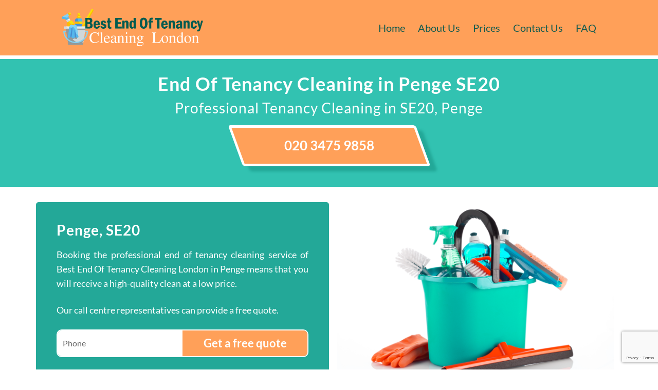

--- FILE ---
content_type: text/html; charset=UTF-8
request_url: https://www.bestendoftenancycleaning.co.uk/end-of-tenancy-cleaning-in-penge/
body_size: 11412
content:
<!doctype html>
<html lang="en-US" prefix="og: https://ogp.me/ns#">
<head>
<meta charset="UTF-8">
<meta name="viewport" content="width=device-width, initial-scale=1, maximum-scale=1, minimum-scale=1, user-scalable=no" />
<link rel="profile" href="https://gmpg.org/xfn/11">
<style>img:is([sizes="auto" i], [sizes^="auto," i]) { contain-intrinsic-size: 3000px 1500px }</style>
<!-- Search Engine Optimization by Rank Math - https://rankmath.com/ -->
<title>End Of Tenancy Cleaning in Penge SE20 - Best End Of Tenancy Cleaning London - 020 3475 9858</title>
<meta name="description" content="Book professional end of tenancy cleaning in Penge SE20 with our professional cleaning company by phone at 020 3475 9858 or via email. We are available 7 days a week."/>
<meta name="robots" content="index, follow, max-snippet:-1, max-video-preview:-1, max-image-preview:large"/>
<link rel="canonical" href="https://www.bestendoftenancycleaning.co.uk/end-of-tenancy-cleaning-in-penge/" />
<meta property="og:locale" content="en_US" />
<meta property="og:type" content="article" />
<meta property="og:title" content="End Of Tenancy Cleaning in Penge SE20 - Best End Of Tenancy Cleaning London - 020 3475 9858" />
<meta property="og:description" content="Book professional end of tenancy cleaning in Penge SE20 with our professional cleaning company by phone at 020 3475 9858 or via email. We are available 7 days a week." />
<meta property="og:url" content="https://www.bestendoftenancycleaning.co.uk/end-of-tenancy-cleaning-in-penge/" />
<meta property="og:site_name" content="Best End Of Tenancy Cleaning London" />
<meta property="og:updated_time" content="2021-08-16T08:18:48+00:00" />
<meta name="twitter:card" content="summary_large_image" />
<meta name="twitter:title" content="End Of Tenancy Cleaning in Penge SE20 - Best End Of Tenancy Cleaning London - 020 3475 9858" />
<meta name="twitter:description" content="Book professional end of tenancy cleaning in Penge SE20 with our professional cleaning company by phone at 020 3475 9858 or via email. We are available 7 days a week." />
<meta name="twitter:label1" content="Time to read" />
<meta name="twitter:data1" content="1 minute" />
<!-- /Rank Math WordPress SEO plugin -->
<link rel="alternate" type="application/rss+xml" title="Best End Of Tenancy Cleaning London &raquo; Feed" href="https://www.bestendoftenancycleaning.co.uk/feed/" />
<link rel="alternate" type="application/rss+xml" title="Best End Of Tenancy Cleaning London &raquo; Comments Feed" href="https://www.bestendoftenancycleaning.co.uk/comments/feed/" />
<!-- <link rel='stylesheet' id='wp-block-library-css' href='https://www.bestendoftenancycleaning.co.uk/wp-includes/css/dist/block-library/style.min.css?ver=6.7.1' type='text/css' media='all' /> -->
<link rel="stylesheet" type="text/css" href="//www.bestendoftenancycleaning.co.uk/wp-content/cache/wpfc-minified/qwh6f3dy/803xl.css" media="all"/>
<style id='classic-theme-styles-inline-css' type='text/css'>
/*! This file is auto-generated */
.wp-block-button__link{color:#fff;background-color:#32373c;border-radius:9999px;box-shadow:none;text-decoration:none;padding:calc(.667em + 2px) calc(1.333em + 2px);font-size:1.125em}.wp-block-file__button{background:#32373c;color:#fff;text-decoration:none}
</style>
<style id='global-styles-inline-css' type='text/css'>
:root{--wp--preset--aspect-ratio--square: 1;--wp--preset--aspect-ratio--4-3: 4/3;--wp--preset--aspect-ratio--3-4: 3/4;--wp--preset--aspect-ratio--3-2: 3/2;--wp--preset--aspect-ratio--2-3: 2/3;--wp--preset--aspect-ratio--16-9: 16/9;--wp--preset--aspect-ratio--9-16: 9/16;--wp--preset--color--black: #000000;--wp--preset--color--cyan-bluish-gray: #abb8c3;--wp--preset--color--white: #ffffff;--wp--preset--color--pale-pink: #f78da7;--wp--preset--color--vivid-red: #cf2e2e;--wp--preset--color--luminous-vivid-orange: #ff6900;--wp--preset--color--luminous-vivid-amber: #fcb900;--wp--preset--color--light-green-cyan: #7bdcb5;--wp--preset--color--vivid-green-cyan: #00d084;--wp--preset--color--pale-cyan-blue: #8ed1fc;--wp--preset--color--vivid-cyan-blue: #0693e3;--wp--preset--color--vivid-purple: #9b51e0;--wp--preset--gradient--vivid-cyan-blue-to-vivid-purple: linear-gradient(135deg,rgba(6,147,227,1) 0%,rgb(155,81,224) 100%);--wp--preset--gradient--light-green-cyan-to-vivid-green-cyan: linear-gradient(135deg,rgb(122,220,180) 0%,rgb(0,208,130) 100%);--wp--preset--gradient--luminous-vivid-amber-to-luminous-vivid-orange: linear-gradient(135deg,rgba(252,185,0,1) 0%,rgba(255,105,0,1) 100%);--wp--preset--gradient--luminous-vivid-orange-to-vivid-red: linear-gradient(135deg,rgba(255,105,0,1) 0%,rgb(207,46,46) 100%);--wp--preset--gradient--very-light-gray-to-cyan-bluish-gray: linear-gradient(135deg,rgb(238,238,238) 0%,rgb(169,184,195) 100%);--wp--preset--gradient--cool-to-warm-spectrum: linear-gradient(135deg,rgb(74,234,220) 0%,rgb(151,120,209) 20%,rgb(207,42,186) 40%,rgb(238,44,130) 60%,rgb(251,105,98) 80%,rgb(254,248,76) 100%);--wp--preset--gradient--blush-light-purple: linear-gradient(135deg,rgb(255,206,236) 0%,rgb(152,150,240) 100%);--wp--preset--gradient--blush-bordeaux: linear-gradient(135deg,rgb(254,205,165) 0%,rgb(254,45,45) 50%,rgb(107,0,62) 100%);--wp--preset--gradient--luminous-dusk: linear-gradient(135deg,rgb(255,203,112) 0%,rgb(199,81,192) 50%,rgb(65,88,208) 100%);--wp--preset--gradient--pale-ocean: linear-gradient(135deg,rgb(255,245,203) 0%,rgb(182,227,212) 50%,rgb(51,167,181) 100%);--wp--preset--gradient--electric-grass: linear-gradient(135deg,rgb(202,248,128) 0%,rgb(113,206,126) 100%);--wp--preset--gradient--midnight: linear-gradient(135deg,rgb(2,3,129) 0%,rgb(40,116,252) 100%);--wp--preset--font-size--small: 13px;--wp--preset--font-size--medium: 20px;--wp--preset--font-size--large: 36px;--wp--preset--font-size--x-large: 42px;--wp--preset--spacing--20: 0.44rem;--wp--preset--spacing--30: 0.67rem;--wp--preset--spacing--40: 1rem;--wp--preset--spacing--50: 1.5rem;--wp--preset--spacing--60: 2.25rem;--wp--preset--spacing--70: 3.38rem;--wp--preset--spacing--80: 5.06rem;--wp--preset--shadow--natural: 6px 6px 9px rgba(0, 0, 0, 0.2);--wp--preset--shadow--deep: 12px 12px 50px rgba(0, 0, 0, 0.4);--wp--preset--shadow--sharp: 6px 6px 0px rgba(0, 0, 0, 0.2);--wp--preset--shadow--outlined: 6px 6px 0px -3px rgba(255, 255, 255, 1), 6px 6px rgba(0, 0, 0, 1);--wp--preset--shadow--crisp: 6px 6px 0px rgba(0, 0, 0, 1);}:where(.is-layout-flex){gap: 0.5em;}:where(.is-layout-grid){gap: 0.5em;}body .is-layout-flex{display: flex;}.is-layout-flex{flex-wrap: wrap;align-items: center;}.is-layout-flex > :is(*, div){margin: 0;}body .is-layout-grid{display: grid;}.is-layout-grid > :is(*, div){margin: 0;}:where(.wp-block-columns.is-layout-flex){gap: 2em;}:where(.wp-block-columns.is-layout-grid){gap: 2em;}:where(.wp-block-post-template.is-layout-flex){gap: 1.25em;}:where(.wp-block-post-template.is-layout-grid){gap: 1.25em;}.has-black-color{color: var(--wp--preset--color--black) !important;}.has-cyan-bluish-gray-color{color: var(--wp--preset--color--cyan-bluish-gray) !important;}.has-white-color{color: var(--wp--preset--color--white) !important;}.has-pale-pink-color{color: var(--wp--preset--color--pale-pink) !important;}.has-vivid-red-color{color: var(--wp--preset--color--vivid-red) !important;}.has-luminous-vivid-orange-color{color: var(--wp--preset--color--luminous-vivid-orange) !important;}.has-luminous-vivid-amber-color{color: var(--wp--preset--color--luminous-vivid-amber) !important;}.has-light-green-cyan-color{color: var(--wp--preset--color--light-green-cyan) !important;}.has-vivid-green-cyan-color{color: var(--wp--preset--color--vivid-green-cyan) !important;}.has-pale-cyan-blue-color{color: var(--wp--preset--color--pale-cyan-blue) !important;}.has-vivid-cyan-blue-color{color: var(--wp--preset--color--vivid-cyan-blue) !important;}.has-vivid-purple-color{color: var(--wp--preset--color--vivid-purple) !important;}.has-black-background-color{background-color: var(--wp--preset--color--black) !important;}.has-cyan-bluish-gray-background-color{background-color: var(--wp--preset--color--cyan-bluish-gray) !important;}.has-white-background-color{background-color: var(--wp--preset--color--white) !important;}.has-pale-pink-background-color{background-color: var(--wp--preset--color--pale-pink) !important;}.has-vivid-red-background-color{background-color: var(--wp--preset--color--vivid-red) !important;}.has-luminous-vivid-orange-background-color{background-color: var(--wp--preset--color--luminous-vivid-orange) !important;}.has-luminous-vivid-amber-background-color{background-color: var(--wp--preset--color--luminous-vivid-amber) !important;}.has-light-green-cyan-background-color{background-color: var(--wp--preset--color--light-green-cyan) !important;}.has-vivid-green-cyan-background-color{background-color: var(--wp--preset--color--vivid-green-cyan) !important;}.has-pale-cyan-blue-background-color{background-color: var(--wp--preset--color--pale-cyan-blue) !important;}.has-vivid-cyan-blue-background-color{background-color: var(--wp--preset--color--vivid-cyan-blue) !important;}.has-vivid-purple-background-color{background-color: var(--wp--preset--color--vivid-purple) !important;}.has-black-border-color{border-color: var(--wp--preset--color--black) !important;}.has-cyan-bluish-gray-border-color{border-color: var(--wp--preset--color--cyan-bluish-gray) !important;}.has-white-border-color{border-color: var(--wp--preset--color--white) !important;}.has-pale-pink-border-color{border-color: var(--wp--preset--color--pale-pink) !important;}.has-vivid-red-border-color{border-color: var(--wp--preset--color--vivid-red) !important;}.has-luminous-vivid-orange-border-color{border-color: var(--wp--preset--color--luminous-vivid-orange) !important;}.has-luminous-vivid-amber-border-color{border-color: var(--wp--preset--color--luminous-vivid-amber) !important;}.has-light-green-cyan-border-color{border-color: var(--wp--preset--color--light-green-cyan) !important;}.has-vivid-green-cyan-border-color{border-color: var(--wp--preset--color--vivid-green-cyan) !important;}.has-pale-cyan-blue-border-color{border-color: var(--wp--preset--color--pale-cyan-blue) !important;}.has-vivid-cyan-blue-border-color{border-color: var(--wp--preset--color--vivid-cyan-blue) !important;}.has-vivid-purple-border-color{border-color: var(--wp--preset--color--vivid-purple) !important;}.has-vivid-cyan-blue-to-vivid-purple-gradient-background{background: var(--wp--preset--gradient--vivid-cyan-blue-to-vivid-purple) !important;}.has-light-green-cyan-to-vivid-green-cyan-gradient-background{background: var(--wp--preset--gradient--light-green-cyan-to-vivid-green-cyan) !important;}.has-luminous-vivid-amber-to-luminous-vivid-orange-gradient-background{background: var(--wp--preset--gradient--luminous-vivid-amber-to-luminous-vivid-orange) !important;}.has-luminous-vivid-orange-to-vivid-red-gradient-background{background: var(--wp--preset--gradient--luminous-vivid-orange-to-vivid-red) !important;}.has-very-light-gray-to-cyan-bluish-gray-gradient-background{background: var(--wp--preset--gradient--very-light-gray-to-cyan-bluish-gray) !important;}.has-cool-to-warm-spectrum-gradient-background{background: var(--wp--preset--gradient--cool-to-warm-spectrum) !important;}.has-blush-light-purple-gradient-background{background: var(--wp--preset--gradient--blush-light-purple) !important;}.has-blush-bordeaux-gradient-background{background: var(--wp--preset--gradient--blush-bordeaux) !important;}.has-luminous-dusk-gradient-background{background: var(--wp--preset--gradient--luminous-dusk) !important;}.has-pale-ocean-gradient-background{background: var(--wp--preset--gradient--pale-ocean) !important;}.has-electric-grass-gradient-background{background: var(--wp--preset--gradient--electric-grass) !important;}.has-midnight-gradient-background{background: var(--wp--preset--gradient--midnight) !important;}.has-small-font-size{font-size: var(--wp--preset--font-size--small) !important;}.has-medium-font-size{font-size: var(--wp--preset--font-size--medium) !important;}.has-large-font-size{font-size: var(--wp--preset--font-size--large) !important;}.has-x-large-font-size{font-size: var(--wp--preset--font-size--x-large) !important;}
:where(.wp-block-post-template.is-layout-flex){gap: 1.25em;}:where(.wp-block-post-template.is-layout-grid){gap: 1.25em;}
:where(.wp-block-columns.is-layout-flex){gap: 2em;}:where(.wp-block-columns.is-layout-grid){gap: 2em;}
:root :where(.wp-block-pullquote){font-size: 1.5em;line-height: 1.6;}
</style>
<!-- <link rel='stylesheet' id='contact-form-7-css' href='https://www.bestendoftenancycleaning.co.uk/wp-content/plugins/contact-form-7/includes/css/styles.css?ver=6.0.1' type='text/css' media='all' /> -->
<!-- <link rel='stylesheet' id='bootstrap-style-css' href='https://www.bestendoftenancycleaning.co.uk/wp-content/themes/easy-living/vendor/twbs/bootstrap/dist/css/bootstrap.min.css?ver=6.7.1' type='text/css' media='all' /> -->
<!-- <link rel='stylesheet' id='font-awesome-style-css' href='https://www.bestendoftenancycleaning.co.uk/wp-content/themes/easy-living/vendor/components/font-awesome/css/all.min.css?ver=6.7.1' type='text/css' media='all' /> -->
<!-- <link rel='stylesheet' id='fonts-css' href='https://www.bestendoftenancycleaning.co.uk/wp-content/themes/easy-living/assets/css/font-face-lato.css?ver=6.7.1' type='text/css' media='all' /> -->
<!-- <link rel='stylesheet' id='magnific-popup-css' href='https://www.bestendoftenancycleaning.co.uk/wp-content/themes/easy-living/vendor/dimsemenov/magnific-popup/dist/magnific-popup.css?ver=6.7.1' type='text/css' media='all' /> -->
<!-- <link rel='stylesheet' id='aos-css' href='https://www.bestendoftenancycleaning.co.uk/wp-content/themes/easy-living/assets/css/aos.css?ver=6.7.1' type='text/css' media='all' /> -->
<!-- <link rel='stylesheet' id='tt-style-css' href='https://www.bestendoftenancycleaning.co.uk/wp-content/themes/easy-living/style.css?ver=6.7.1' type='text/css' media='all' /> -->
<link rel="stylesheet" type="text/css" href="//www.bestendoftenancycleaning.co.uk/wp-content/cache/wpfc-minified/qvzao1tv/803xl.css" media="all"/>
<script src='//www.bestendoftenancycleaning.co.uk/wp-content/cache/wpfc-minified/fr3eowa0/803xl.js' type="text/javascript"></script>
<!-- <script type="text/javascript" src="https://www.bestendoftenancycleaning.co.uk/wp-includes/js/jquery/jquery.min.js?ver=3.7.1" id="jquery-core-js"></script> -->
<!-- <script type="text/javascript" src="https://www.bestendoftenancycleaning.co.uk/wp-includes/js/jquery/jquery-migrate.min.js?ver=3.4.1" id="jquery-migrate-js"></script> -->
<link rel="https://api.w.org/" href="https://www.bestendoftenancycleaning.co.uk/wp-json/" /><link rel="alternate" title="JSON" type="application/json" href="https://www.bestendoftenancycleaning.co.uk/wp-json/wp/v2/pages/548" /><link rel="EditURI" type="application/rsd+xml" title="RSD" href="https://www.bestendoftenancycleaning.co.uk/xmlrpc.php?rsd" />
<meta name="generator" content="WordPress 6.7.1" />
<link rel='shortlink' href='https://www.bestendoftenancycleaning.co.uk/?p=548' />
<link rel="alternate" title="oEmbed (JSON)" type="application/json+oembed" href="https://www.bestendoftenancycleaning.co.uk/wp-json/oembed/1.0/embed?url=https%3A%2F%2Fwww.bestendoftenancycleaning.co.uk%2Fend-of-tenancy-cleaning-in-penge%2F" />
<link rel="alternate" title="oEmbed (XML)" type="text/xml+oembed" href="https://www.bestendoftenancycleaning.co.uk/wp-json/oembed/1.0/embed?url=https%3A%2F%2Fwww.bestendoftenancycleaning.co.uk%2Fend-of-tenancy-cleaning-in-penge%2F&#038;format=xml" />
<style type="text/css">.recentcomments a{display:inline !important;padding:0 !important;margin:0 !important;}</style><link rel="icon" href="https://www.bestendoftenancycleaning.co.uk/wp-content/uploads/2021/06/cropped-cleaner-32x32.png" sizes="32x32" />
<link rel="icon" href="https://www.bestendoftenancycleaning.co.uk/wp-content/uploads/2021/06/cropped-cleaner-192x192.png" sizes="192x192" />
<link rel="apple-touch-icon" href="https://www.bestendoftenancycleaning.co.uk/wp-content/uploads/2021/06/cropped-cleaner-180x180.png" />
<meta name="msapplication-TileImage" content="https://www.bestendoftenancycleaning.co.uk/wp-content/uploads/2021/06/cropped-cleaner-270x270.png" />
<meta name="yandex-verification" content="552345ce663fa5f6" />
<meta name="google-site-verification" content="8zQnJUsJsoZxqbQaT9Beejvj7-Sa-_bbXPHpdRREKvU" />
<!-- Global site tag (gtag.js) - Google Analytics -->
<script async src="https://www.googletagmanager.com/gtag/js?id=G-CWR0ZX62LV"></script>
<script>
window.dataLayer = window.dataLayer || [];
function gtag(){dataLayer.push(arguments);}
gtag('js', new Date());
gtag('config', 'G-CWR0ZX62LV');
</script>
</head>
<body data-rsssl=1 class="page-template page-template-templates page-template-innerpage page-template-templatesinnerpage-php page page-id-548">
<div id="page" class="site">
<a class="skip-link screen-reader-text" href="#content">Skip to content</a>
<header id="masthead" class="site-header">
<div class="container wrapper">
<div class="row shell">
<div class="site-branding col-sm-12 col-lg-3">
<a href="/" class="logo"style="background-image: url(https://www.bestendoftenancycleaning.co.uk/wp-content/themes/easy-living/assets/images/bc-logo.png)"> </a>
</div><!-- .site-branding -->
<nav id="site-navigation" class="main-navigation col-lg-9 col-sm-12">
<button class="menu-toggle" aria-controls="primary-menu" aria-expanded="false">							<span></span>
</button>
<div class="menu-menu-1-container"><ul id="primary-menu" class="menu"><li id="menu-item-55" class="menu-item menu-item-type-post_type menu-item-object-page menu-item-home menu-item-55"><a href="https://www.bestendoftenancycleaning.co.uk/">Home</a></li>
<li id="menu-item-80" class="menu-item menu-item-type-post_type menu-item-object-page menu-item-80"><a href="https://www.bestendoftenancycleaning.co.uk/about-us/">About Us</a></li>
<li id="menu-item-79" class="menu-item menu-item-type-post_type menu-item-object-page menu-item-79"><a href="https://www.bestendoftenancycleaning.co.uk/prices/">Prices</a></li>
<li id="menu-item-56" class="menu-item menu-item-type-post_type menu-item-object-page menu-item-56"><a href="https://www.bestendoftenancycleaning.co.uk/contact-us/">Contact Us</a></li>
<li id="menu-item-148" class="menu-item menu-item-type-post_type menu-item-object-page menu-item-148"><a href="https://www.bestendoftenancycleaning.co.uk/frequently-asked-questions/">FAQ</a></li>
</ul></div>					</nav><!-- #site-navigation -->
</div>
</div>
</header><!-- #masthead -->
<div id="content" class="site-content">
<div id="primary" class="content-area">
<main id="main" class="site-main site-innerpage">
<section class="section-cta">
<div class="container shell" data-aos="zoom-in">
<div class="row">
<div class="section--body col-12 col-md-12 col-sm-12">
<h1> End Of Tenancy Cleaning in Penge SE20 </h1>
<h2>Professional Tenancy Cleaning in SE20, Penge</h2>
<a href="tel:020 3475 9858" class="btn btn-skew">
<span id="btn-text">
020 3475 9858
</span>
</a>
</div>
</div>
</div>
</section>
<section class="section-inner-intro">
<div class="container">
<div class="row">
<div class="section__content col-md-12 col-lg-6">
<div> <h2><span data-sheets-value="{&quot;1&quot;:2,&quot;2&quot;:&quot;Penge&quot;}">Penge</span>, SE20</h2>
<p class="western">Booking the professional end of tenancy cleaning service of Best End Of Tenancy Cleaning London in <span data-sheets-value="{&quot;1&quot;:2,&quot;2&quot;:&quot;Penge&quot;}">Penge</span> means that you will receive a high-quality clean at a low price.</p>
<p class="western" lang="en-GB"><span lang="en-US">Our call centre representatives can provide a free quote.</span></p>
<div class="wpcf7 no-js" id="wpcf7-f158-o1" lang="en-US" dir="ltr" data-wpcf7-id="158">
<div class="screen-reader-response"><p role="status" aria-live="polite" aria-atomic="true"></p> <ul></ul></div>
<form action="/end-of-tenancy-cleaning-in-penge/#wpcf7-f158-o1" method="post" class="wpcf7-form init" aria-label="Contact form" novalidate="novalidate" data-status="init">
<div style="display: none;">
<input type="hidden" name="_wpcf7" value="158" />
<input type="hidden" name="_wpcf7_version" value="6.0.1" />
<input type="hidden" name="_wpcf7_locale" value="en_US" />
<input type="hidden" name="_wpcf7_unit_tag" value="wpcf7-f158-o1" />
<input type="hidden" name="_wpcf7_container_post" value="0" />
<input type="hidden" name="_wpcf7_posted_data_hash" value="" />
<input type="hidden" name="_wpcf7_recaptcha_response" value="" />
</div>
<p><span class="wpcf7-form-control-wrap" data-name="tel-214"><input size="40" maxlength="400" class="wpcf7-form-control wpcf7-tel wpcf7-validates-as-required wpcf7-text wpcf7-validates-as-tel" aria-required="true" aria-invalid="false" placeholder="Phone" value="" type="tel" name="tel-214" /></span><br />
<input class="wpcf7-form-control wpcf7-submit has-spinner" type="submit" value="Get a free quote" />
</p><div class="wpcf7-response-output" aria-hidden="true"></div>
</form>
</div>
<a href="https://www.easyliving.co.uk/prices/">Check our prices</a> </div>	
</div>
<div class="col-md-12 col-lg-6">
<figure>
<img src="https://www.bestendoftenancycleaning.co.uk/wp-content/uploads/2021/06/eot-img.png">
</figure>
</div>
</div>
</div>
</section>
<article id="post-548" class="post-548 page type-page status-publish hentry">
<div class="container">
<div class="entry-content">
<p>
<section class="section-regular full-width">
<div class="container">
<div class="row">
<div class="col-12">
<h2 style="text-align: center;">Professional local end of tenancy cleaning company in <span data-sheets-value="{&quot;1&quot;:2,&quot;2&quot;:&quot;Penge&quot;}">Penge</span></h2>
<p>Best End Of Tenancy Cleaning London is widely known as the most trusted provider of professional end of tenancy cleaning services in the area of <span data-sheets-value="{&quot;1&quot;:2,&quot;2&quot;:&quot;Penge&quot;}">Penge</span>. Our cleaning sessions are done to the highest standards and with our customers’ requirements in mind. Place your trust in us and we will make your final cleaning run on wheels.</p>
<p>Thousands of real estate agents, landlords and tenants choose our end of tenancy cleaning services because of their efficiency, affordability and thoroughness. You can be more than sure that every bit of your rented unit will be cleaned to perfection. What is more, our end of tenancy cleaning services are low in price and high in quality. We are open seven days a week and we cannot wait to hear from you.</p>
<div class="section__actions">
<a href="/contact-us/" class="btn btn-border">Get a Free Quote</a>
</div>
</div>
</div>
</div>
</section><br />
<section class="section-regular section-regular--white full-width">
<div class="container">
<div class="row">
<div class="col-12">
<h2 style="text-align: center;">Professional Tenancy Cleaning Services in SE20, <span data-sheets-value="{&quot;1&quot;:2,&quot;2&quot;:&quot;Penge&quot;}">Penge</span></h2>
<p>Best End Of Tenancy Cleaning London was established many years ago in <span data-sheets-value="{&quot;1&quot;:2,&quot;2&quot;:&quot;Penge&quot;}">Penge</span> and ever since our establishment we have worked hard to provide people with the best cleaning services that come at the best prices. We specialise in the provision of professional end of tenancy cleaning services that are specially designed to be thorough, efficient and affordable. Choose us and we will amaze you like no one else can!</p>
<p>The housekeepers at our company are all background-checked, insured and bonded. Plus, they have broad experience in the field of cleaning and know how to meet every requirement of our customers. Place your trust in their skills and knowledge, and your rented unit will look at its best again. No longer will you have to worry about not having the time or equipment to do the move-out cleaning. Best End Of Tenancy Cleaning London is here for you.</p>
<p>The cleaning equipment we invest in is of a very high quality. For the peace of your mind, it is very powerful to remove stains and dirt, yet it is safe to use around small children and pets.</p>
<div class="section__actions">
<a href="https://www.bestendoftenancycleaning.co.uk/" class="btn">Best End Of Tenancy Cleaning London</a>
</div>
</div>
</div>
</div>
</section><br />
<section class="section-regular full-width">
<div class="container">
<div class="row">
<div class="col-12">
<h2 style="text-align: center;">What are the rates our company Best End Of Tenancy Cleaning London offers to its customers:</h2>
<div class="section__prices">
<section class="section-prices full-width">
<div class="section__head">
<h3>End Of Tenancy Cleaning Prices</h3>
</div>
<div class="section__body">
<ul class="prices">
<li><span class="service-tag">Studio Flat</span><span class="price-value"><span class="price-currency">£</span>99</span>
<li><span class="service-tag">One Bedroom Flat</span><span class="price-value"><span class="price-currency">£</span>159</span>
<li><span class="service-tag">Two Bedroom Flat</span><span class="price-value"><span class="price-currency">£</span>189</span>
<li><span class="service-tag">Three Bedroom Flat</span><span class="price-value"><span class="price-currency">£</span>220</span>
<li><span class="service-tag">Four Bedroom Flat</span><span class="price-value">from <span class="price-currency">£</span>300</span>
<li><span class="service-tag">Five Bedroom Flat</span><span class="price-value">from <span class="price-currency">£</span>400</span>
</ul>
<p class="prices_notes">
</p>
<div class="section__actions">
<a href="https://bestendoftenancycleaning.co.uk/contact-us/" class="btn btn-border">Get a quote</a>
</div>
</div>
</section>
<section class="section-prices full-width">
<div class="section__head">
<h3>Carpet Cleaning Prices</h3>
</div>
<div class="section__body">
<ul class="prices">
<li><span class="service-tag">Landing Carpet</span><span class="price-value"><span class="price-currency">£</span>8</span>
<li><span class="service-tag">Bedroom carpet</span><span class="price-value"><span class="price-currency">£</span>25</span>
<li><span class="service-tag">Livingroom Carpet</span><span class="price-value"><span class="price-currency">£</span>29</span>
<li><span class="service-tag">Sofa - Two seat</span><span class="price-value"><span class="price-currency">£</span>45</span>
<li><span class="service-tag">Sofa – Three Seat</span><span class="price-value"><span class="price-currency">£</span>60</span>
<li><span class="service-tag">Upholstered Armchair</span><span class="price-value"><span class="price-currency">£</span>22</span>
<li><span class="service-tag">Flight of Stairs</span><span class="price-value"><span class="price-currency">£</span>30</span>
</ul>
<p class="prices_notes">
Minimum call out charge £48
</p>
<div class="section__actions">
<a href="https://bestendoftenancycleaning.co.uk/contact-us/" class="btn btn-border">Get a quote</a>
</div>
</div>
</section>
<section class="section-prices full-width">
<div class="section__head">
<h3>After Builders Cleaning Prices</h3>
</div>
<div class="section__body">
<ul class="prices">
<li><span class="service-tag">Studio Flat</span><span class="price-value"><span class="price-currency">£</span>130</span>
<li><span class="service-tag">One Bedroom Flat</span><span class="price-value"><span class="price-currency">£</span>150</span>
<li><span class="service-tag">Two Bedroom Flat</span><span class="price-value"><span class="price-currency">£</span>170</span>
<li><span class="service-tag">Three Bedroom Flat</span><span class="price-value"><span class="price-currency">£</span>260</span>
<li><span class="service-tag">Four Bedroom Flat</span><span class="price-value"><span class="price-currency">£</span>300</span>
<li><span class="service-tag">Five Bedroom Flat</span><span class="price-value"><span class="price-currency">£</span>500</span>
</ul>
<p class="prices_notes">
</p>
<div class="section__actions">
<a href="https://bestendoftenancycleaning.co.uk/contact-us/" class="btn btn-border">Get a quote</a>
</div>
</div>
</section>
</div>						
</div>
</div>
</div>
</section><br />
<section class="section-regular section-regular--white full-width">
<div class="container">
<div class="row">
<div class="col-12">
<h2 class="western" style="text-align: center;">Professional Tenancy Cleaning in <span data-sheets-value="{&quot;1&quot;:2,&quot;2&quot;:&quot;Penge&quot;}">Penge</span></h2>
<p class="western">Your time is precious and we know it. If you do not have enough free time to spare for doing the move-out cleaning, what we suggest you do is turn to Best End Of Tenancy Cleaning London and book our professional end of tenancy cleaning service. Our expert cleaners will take care of the move-out cleaning for you.</p>
</div>
</div>
<div class="row">
<div class="col-lg-7">
<ul>
<li class="western"><strong>Experienced Cleaners</strong></li>
</ul>
<p class="western" lang="en-GB"><span lang="en-US">All of our housekeepers are well-trained and have years of hands-on experience.</span></p>
<ul>
<li class="western"><strong>High-grade Cleaning Equipment</strong></li>
</ul>
<p class="western">We believe that using advanced cleaning equipment can make a huge difference. It is why we invest in the latest cleaning solutions in order to deliver the best outcome.</p>
<ul>
<li class="western"><strong>Customer Satisfaction Guaranteed</strong></li>
</ul>
<p class="western">The end of tenancy cleaning service we deliver comes with a guarantee which means that we always do our best to meet the requirements of our customers.</p>
<ul>
<li class="western"><strong>Kind and Friendly Employees</strong></li>
</ul>
<p class="western">Mutual trust is something in which we strongly believe. For this reason, our customer service is excellent. In case you need more detailed information about our services, please do not hesitate to contact us and our polite call centre representatives will assist.</p>
</div>
<div class="col-lg-5">
<img decoding="async" src="https://www.bestendoftenancycleaning.co.uk/wp-content/uploads/2021/06/housekeepingmaid.png"/>
</div>
</div>
</div>
</section><br />
<section class="section-informative full-width">
<div class="container">
<div class="row">
<div class="col-12">
<div class="section__head">
<h2 class="western" style="text-align: center;">Professional Tenancy Cleaning Services by Best End Of Tenancy Cleaning London – What is it All About?</h2>
<h3 class="western" style="text-align: center;">At our company, we aim to facilitate the lives of our customers as much as possible. It is why here you can find a quick summary of how our services and bookings work.</h3>
</div>
<ul class="lists-info"
data-aos="flip-right" 
data-aos-offset="100"
data-aos-once="ture"
data-aos-delay="50"
data-aos-duration="900">
<li><h4>Free Quotes Ahead of Booking</h4><p>Getting a quote is now easier than ever! All you need to do is contact us at a time convenient for you and we will give you detailed information about our prices. Request your quote at no extra charge now.</p></li>
<li><h4>Excellent Customer Service</h4><p>If you need detailed information about our end of tenancy cleaning service, our kind call centre representatives are at your disposal. They would love to answer any questions you may have. </p></li>
<li><h4>Professionalism at its Best</h4><p>We know your time is precious. It is why our housekeepers always arrive on time and are always focused to work quickly, yet efficiently. Before your appointment, we will discuss with you your requirements, needs and specific preferences. We know how to meet them all!</p></li>
<li><h4>Detailed Checklist to Your Liking</h4><p>Our end of tenancy cleaning services are based on a thorough checklist. However, in case you want to exclude or include a task, please feel free to customise our checklist to your liking. </p></li>
<li><h4>Payment Methods</h4><p>Our company accepts two payment methods. You can either pay the housekeeper in cash once the cleaning session is done, or you can transfer the sum to our bank account no later than 24 hours before your cleaning appointment.</p></li>
<li><h4>Booking Our Service is Easy</h4><p>If you have interest in booking our end of tenancy cleaning service, please feel free to contact us any day of the week. You can either give us a phone call on the numbers provide or via email.</p></li>
</ul>
</div>
</div>
</div>
</section><br />
<section class="section-estimate full-width">
<div class="container">
<div class="row">
<div class="col-12">
<h2>Get your free personal quote for end of tenancy cleaning from our friendly staff in Penge</h2>
<a href="/contact-us/" class="btn btn-border">Get a quote</a>
</div>
</div>
</div>
</section></p>
<h2>What is included in our End of tenancy cleaning</h2>
<div class="row">
<div class="col-md-12 col-lg-6">
<h3>Kitchen</h3>
<ul>
<li>Wiping down the surfaces </li>
<li>Removing cobwebs, hard water stains and limescale</li>
<li>Removing mildew and mould </li>
<li>Throwing away any expired food and drinks </li>
<li>Polishing sinks and taps</li>
<li>Wiping down the kitchen appliances, including oven, dishwasher, fridge, etc.</li>
<li>Degreasing surfaces</li>
<li>Washing windows, mirrors and glass surfaces</li>
<li>Vacuuming upholstered pieces and area rugs</li>
<li>Sweeping and vacuuming bare floors </li>
<li>Emptying trash bins</li>
</ul>
</div>
<div class="col-md-12 col-lg-6">
<h3>Bedroom and other living areas</h3>
<ul>
<li>Wiping down the surfaces off dust</li>
<li>Removing cobwebs </li>
<li>Vacuuming upholstered pieces, carpets and area rugs</li>
<li>Sweeping and mopping bare floors </li>
<li>Washing mirrors, windows and glass surfaces</li>
<li>Wiping down the doors, tops of doors, door knobs, handles, picture frames, knick-knackery, etc.</li>
<li>Emptying trash bins</li>
<li>Wiping down the lampshades, light fittings, light fixtures, etc.</li>
</ul>
</div>
<div class="col-md-12 col-lg-6">
<h3>Bathroom</h3>
<ul>
<li>Removing hard water stains, limescale and soap scum </li>
<li>Removing mould and mildew</li>
<li>Emptying trash bins</li>
<li>Vacuuming upholstered pieces and area rugs</li>
<li>Sweeping and mopping bare floors</li>
<li>Descaling shower heads </li>
<li>Sanitising and disinfecting toilet, shower and/or bathtub</li>
<li>Polishing sinks and taps</li>
<li>Washing windows, mirrors and glass surfaces</li>
<li>Wiping down the surfaces</li>
</ul>
</div>
<div class="col-md-12 col-lg-6">
<h3>Other areas in London where we serve</h3>
<ul class="list-2"><li><a href="https://www.bestendoftenancycleaning.co.uk/end-of-tenancy-cleaning-in-wood-green/">End Of Tenancy Cleaning in Wood Green N22</a></li><li><a href="https://www.bestendoftenancycleaning.co.uk/end-of-tenancy-cleaning-in-mayfair/">End Of Tenancy Cleaning in Mayfair W1</a></li><li><a href="https://www.bestendoftenancycleaning.co.uk/end-of-tenancy-cleaning-in-camden-town/">End Of Tenancy Cleaning in Camden Town NW1</a></li><li><a href="https://www.bestendoftenancycleaning.co.uk/end-of-tenancy-cleaning-in-hammersmith/">End Of Tenancy Cleaning in Hammersmith W6</a></li><li><a href="https://www.bestendoftenancycleaning.co.uk/end-of-tenancy-cleaning-in-haggerston/">End Of Tenancy Cleaning in Haggerston E2</a></li></ul></div>
</div>
<p>
<section class="section-faq">
<div class="row">
<div class="section__head col-12">
<h3> Frequently Asked Questions </h3>
</div>
<div class="section__body col-12">
<ul class="faq-tabs">
<li class="faq-tab"><div class="faq-tab__head"><a href="#"></a><h3>What exactly is End of Tenancy Cleaning?</h3></div><div class="faq-tab__body"><p>When a tenant is moving house or an owner is putting a unit on the letting market, a deep cleaning of the unit is required so it is clean, hygienic and presentable to new tenants. This type of cleaning is also known as end of tenancy cleaning.</p></div></li>
<li class="faq-tab"><div class="faq-tab__head"><a href="#"></a><h3>How can I make an appointment? </h3></div><div class="faq-tab__body"><p>Should you need more detailed information or book a service, you can feel free to establish contact with us at your earliest convenience. You can contact us by giving us a call on the numbers provided or by email.</p></div></li>
<li class="faq-tab"><div class="faq-tab__head"><a href="#"></a><h3>Can I reschedule or cancel my appointment?</h3></div><div class="faq-tab__body"><p>Yes, of course. If you would like to change the date of your appointment or cancel it, we kindly ask you to contact us at least 24 hours before the arranged time. In such a case, there are not any fees.</p></div></li>
<li class="faq-tab"><div class="faq-tab__head"><a href="#"></a><h3>What if I am not happy with the end results?</h3></div><div class="faq-tab__body"><p>Our end of tenancy cleaning service is fully guaranteed. In case you are not happy with the outcome, we are well-prepared to provide a free re-clean of those areas considered missed or dirty. All you need to do is contact us within 48 hours after the completion of the job.</p></div></li>
<li class="faq-tab"><div class="faq-tab__head"><a href="#"></a><h3>What is your availability?</h3></div><div class="faq-tab__body"><p>Our company never takes days off. If dust and dirt never do, why should we? We are open from Monday to Sunday, even on bank holidays. </p></div></li>
<li class="faq-tab"><div class="faq-tab__head"><a href="#"></a><h3>Do I have to be home when your housekeepers come?</h3></div><div class="faq-tab__body"><p>This is all up to you. Usually, most of our customers are at work when we clean to minimise distractions. If you prefer to be present during the end of tenancy cleaning, we will still deliver a professional and reliable cleaning session.</p></div></li>
<li class="faq-tab"><div class="faq-tab__head"><a href="#"></a><h3>Do I have to provide the cleaning equipment?</h3></div><div class="faq-tab__body"><p>Our housekeepers are provided with the latest cleaning equipment in order to deliver the best outcome. There is no need for you to provide any cleaning solutions and tools because we bring and use our own. We assure you that they are safe and powerful.</p></div></li>
<li class="faq-tab"><div class="faq-tab__head"><a href="#"></a><h3>How long does the end of tenancy cleaning session take?</h3></div><div class="faq-tab__body"><p>Unfortunately, we are not able to say anything with certainty. It is because our cleaning sessions’ duration depends on the size and condition of the property. However, we can assure you that we always do everything within our power to get the job done quickly, yet efficiently.</p></div></li>
<li class="faq-tab"><div class="faq-tab__head"><a href="#"></a><h3>Are your housekeepers reliable?</h3></div><div class="faq-tab__body"><p>Absolutely! All of our housekeepers are trained to high standards and have their backgrounds checked. Our employees are reliable, honest and very kind. For your pace of mind, they are insured, bonded and vetted too.</p></div></li>
<li class="faq-tab"><div class="faq-tab__head"><a href="#"></a><h3>What payments do you accept?</h3></div><div class="faq-tab__body"><p>There are two payment methods we accept. You can either pay the cleaner in cash once the cleaning session is done or you can transfer the sum to our bank account but no later than 24 hours before your appointment.</p></div></li>
</ul>
</div>
</div>
</section><br />
<section class="section-regular full-width">
<div class="container">
<div class="row">
<div class="col-12">
<h2>Contact us</h2>
<div class="section__form">
<div class="wpcf7 no-js" id="wpcf7-f11-p548-o2" lang="en-US" dir="ltr" data-wpcf7-id="11">
<div class="screen-reader-response"><p role="status" aria-live="polite" aria-atomic="true"></p> <ul></ul></div>
<form action="/end-of-tenancy-cleaning-in-penge/#wpcf7-f11-p548-o2" method="post" class="wpcf7-form init" aria-label="Contact form" novalidate="novalidate" data-status="init">
<div style="display: none;">
<input type="hidden" name="_wpcf7" value="11" />
<input type="hidden" name="_wpcf7_version" value="6.0.1" />
<input type="hidden" name="_wpcf7_locale" value="en_US" />
<input type="hidden" name="_wpcf7_unit_tag" value="wpcf7-f11-p548-o2" />
<input type="hidden" name="_wpcf7_container_post" value="548" />
<input type="hidden" name="_wpcf7_posted_data_hash" value="" />
<input type="hidden" name="_wpcf7_recaptcha_response" value="" />
</div>
<p><span class="wpcf7-form-control-wrap" data-name="text-133"><input size="40" maxlength="400" class="wpcf7-form-control wpcf7-text wpcf7-validates-as-required" aria-required="true" aria-invalid="false" placeholder="Name" value="" type="text" name="text-133" /></span>
</p>
<p><span class="wpcf7-form-control-wrap" data-name="email-420"><input size="40" maxlength="400" class="wpcf7-form-control wpcf7-email wpcf7-validates-as-required wpcf7-text wpcf7-validates-as-email" aria-required="true" aria-invalid="false" placeholder="Email" value="" type="email" name="email-420" /></span>
</p>
<p><span class="wpcf7-form-control-wrap" data-name="tel-260"><input size="40" maxlength="400" class="wpcf7-form-control wpcf7-tel wpcf7-validates-as-required wpcf7-text wpcf7-validates-as-tel" aria-required="true" aria-invalid="false" placeholder="Phone" value="" type="tel" name="tel-260" /></span>
</p>
<p><span class="wpcf7-form-control-wrap" data-name="textarea-532"><textarea cols="40" rows="10" maxlength="2000" class="wpcf7-form-control wpcf7-textarea wpcf7-validates-as-required" aria-required="true" aria-invalid="false" placeholder="Cleaning Requirements" name="textarea-532"></textarea></span>
</p>
<p><input class="wpcf7-form-control wpcf7-submit has-spinner" type="submit" value="Send" />
</p><div class="wpcf7-response-output" aria-hidden="true"></div>
</form>
</div>
</div>
</div>
</div>
</div>
</section><br />
<section class="section-reviews full-width">
<div class="container">
<div class="section__head">
<h3>Testimonials</h3>
</div>
<div class="section__body">
<ul class="reviews">
<li class="review"><div class="review__head stars-5"><ul class="list-stars"><li> <i class="fas fa-star"></i> </li><li><i class="fas fa-star"></i></li><li> <i class="fas fa-star"></i> </li><li> <i class="fas fa-star"></i> </li><li> <i class="fas fa-star"></i> </li></ul><span class="meta"> <span class="number-of-stars">5</span> out of 5 stars</span></div><div class="review__body"><h5>Tia</h5><p>A friend of mine told me about your end of tenancy cleaning service so I made an appointment. The housekeepers came exactly when expected and did a wonderful job. Every room is sparkling now and it is all thanks to your cleaners.</p></div></li>
<li class="review"><div class="review__head stars-5"><ul class="list-stars"><li> <i class="fas fa-star"></i> </li><li><i class="fas fa-star"></i></li><li> <i class="fas fa-star"></i> </li><li> <i class="fas fa-star"></i> </li><li> <i class="fas fa-star"></i> </li></ul><span class="meta"> <span class="number-of-stars">5</span> out of 5 stars</span></div><div class="review__body"><h5>Spencer</h5><p>I have been looking for a reliable, yet affordable end of tenancy cleaning service till my brother told me about this company. Booking was easy. The housekeepers arrived on time and did a great job cleaning the apartment. </p></div></li>
<li class="review"><div class="review__head stars-5"><ul class="list-stars"><li> <i class="fas fa-star"></i> </li><li><i class="fas fa-star"></i></li><li> <i class="fas fa-star"></i> </li><li> <i class="fas fa-star"></i> </li><li> <i class="fas fa-star"></i> </li></ul><span class="meta"> <span class="number-of-stars">5</span> out of 5 stars</span></div><div class="review__body"><h5>Isaac</h5><p>I am a huge fan of this company because they have the best end of tenancy cleaning service in town. Not only is it very affordable but professional and efficient. The housekeepers are the kindest people I have ever met.</p></div></li>
<li class="review"><div class="review__head stars-5"><ul class="list-stars"><li> <i class="fas fa-star"></i> </li><li><i class="fas fa-star"></i></li><li> <i class="fas fa-star"></i> </li><li> <i class="fas fa-star"></i> </li><li> <i class="fas fa-star"></i> </li></ul><span class="meta"> <span class="number-of-stars">5</span> out of 5 stars</span></div><div class="review__body"><h5>Samantha</h5><p>Thanks to this company and their end of tenancy cleaning services, I moved out on good terms with my landlord. He loved the outcome even more than I did. Every room was sparkling and it is thanks to your housekeepers. Thanks a million.</p></div></li>
<li class="review"><div class="review__head stars-5"><ul class="list-stars"><li> <i class="fas fa-star"></i> </li><li><i class="fas fa-star"></i></li><li> <i class="fas fa-star"></i> </li><li> <i class="fas fa-star"></i> </li><li> <i class="fas fa-star"></i> </li></ul><span class="meta"> <span class="number-of-stars">5</span> out of 5 stars</span></div><div class="review__body"><h5>Kate</h5><p>Wow! Thanks to the hard work of your housekeepers, I was able to move out of my rented unit without any complications. The property was left looking at its best! All traces from grime, dust and stains were a thing of the past. I will use again!</p></div></li>
<li class="review"><div class="review__head stars-5"><ul class="list-stars"><li> <i class="fas fa-star"></i> </li><li><i class="fas fa-star"></i></li><li> <i class="fas fa-star"></i> </li><li> <i class="fas fa-star"></i> </li><li> <i class="fas fa-star"></i> </li></ul><span class="meta"> <span class="number-of-stars">5</span> out of 5 stars</span></div><div class="review__body"><h5>Amy</h5><p>Brilliant! Everything went on wheels. The end of tenancy was done to very high standards and all of my requirements were met. Thanks to your housekeepers, I got my security deposit back in full. I will recommend you to friends and family.</p></div></li>
</ul>
</div>
</div>
</section></p>
</div><!-- .entry-content -->
</div>
</article><!-- #post-548 -->	
</main><!-- #main -->
</div><!-- #primary -->

</div><!-- #content -->
<footer id="colophon" class="site-footer footer">
<div class="container">
<div class="row">
<div class="col-lg-6 col-md-12 col-sm-12">
<a href="/" class="logo"> <img src="https://www.bestendoftenancycleaning.co.uk/wp-content/uploads/2021/06/bc-logo-1.png"/> </a>
<div class="footer--lists">
<h6> COMPANY INFO </h6>
<ul class="list">
<li><span class="bullet-title">Company Name:</span>Best End Of Tenancy Cleaning London
<li><span class="bullet-title">Address:</span>London
<li><span class="bullet-title">Phone Number:</span>020 3475 9858
<li><span class="bullet-title">Opening Hours:</span>Monday - Sunday 07:00 - 18:00
</ul>
</div>
</div>
<div class="col-sm-12 col-md-12 col-lg-6">
<div class="map">
<iframe src="https://www.google.com/maps/embed?pb=!1m18!1m12!1m3!1d317718.69319292053!2d-0.3817765050863085!3d51.528307984912544!2m3!1f0!2f0!3f0!3m2!1i1024!2i768!4f13.1!3m3!1m2!1s0x47d8a00baf21de75%3A0x52963a5addd52a99!2sLondon%2C%20UK!5e0!3m2!1sen!2sbg!4v1624861325561!5m2!1sen!2sbg" width="600" height="450" style="border:0;" allowfullscreen="" loading="lazy"></iframe>
</div>
</div>
</div>
</footer><!-- #colophon -->
</div><!-- #page -->
<script type="text/javascript" src="https://www.bestendoftenancycleaning.co.uk/wp-includes/js/dist/hooks.min.js?ver=4d63a3d491d11ffd8ac6" id="wp-hooks-js"></script>
<script type="text/javascript" src="https://www.bestendoftenancycleaning.co.uk/wp-includes/js/dist/i18n.min.js?ver=5e580eb46a90c2b997e6" id="wp-i18n-js"></script>
<script type="text/javascript" id="wp-i18n-js-after">
/* <![CDATA[ */
wp.i18n.setLocaleData( { 'text direction\u0004ltr': [ 'ltr' ] } );
/* ]]> */
</script>
<script type="text/javascript" src="https://www.bestendoftenancycleaning.co.uk/wp-content/plugins/contact-form-7/includes/swv/js/index.js?ver=6.0.1" id="swv-js"></script>
<script type="text/javascript" id="contact-form-7-js-before">
/* <![CDATA[ */
var wpcf7 = {
"api": {
"root": "https:\/\/www.bestendoftenancycleaning.co.uk\/wp-json\/",
"namespace": "contact-form-7\/v1"
}
};
/* ]]> */
</script>
<script type="text/javascript" src="https://www.bestendoftenancycleaning.co.uk/wp-content/plugins/contact-form-7/includes/js/index.js?ver=6.0.1" id="contact-form-7-js"></script>
<script type="text/javascript" src="https://www.bestendoftenancycleaning.co.uk/wp-content/themes/easy-living/vendor/twbs/bootstrap/dist/js/bootstrap.min.js?ver=4.3.1" id="bootstrap-js-js"></script>
<script type="text/javascript" src="https://www.bestendoftenancycleaning.co.uk/wp-content/themes/easy-living/vendor/dimsemenov/magnific-popup/dist/jquery.magnific-popup.js" id="magnific-popup-js"></script>
<script type="text/javascript" src="https://www.bestendoftenancycleaning.co.uk/wp-content/themes/easy-living/assets/js/aos.js" id="aos-js"></script>
<script type="text/javascript" src="https://www.bestendoftenancycleaning.co.uk/wp-content/themes/easy-living/assets/js/main.js?ver=1.0.0" id="tt-js-js"></script>
<script type="text/javascript" src="https://www.google.com/recaptcha/api.js?render=6Lf9ur0dAAAAAHViGrx2cQtcbsuwVPh-JklDl9F0&amp;ver=3.0" id="google-recaptcha-js"></script>
<script type="text/javascript" src="https://www.bestendoftenancycleaning.co.uk/wp-includes/js/dist/vendor/wp-polyfill.min.js?ver=3.15.0" id="wp-polyfill-js"></script>
<script type="text/javascript" id="wpcf7-recaptcha-js-before">
/* <![CDATA[ */
var wpcf7_recaptcha = {
"sitekey": "6Lf9ur0dAAAAAHViGrx2cQtcbsuwVPh-JklDl9F0",
"actions": {
"homepage": "homepage",
"contactform": "contactform"
}
};
/* ]]> */
</script>
<script type="text/javascript" src="https://www.bestendoftenancycleaning.co.uk/wp-content/plugins/contact-form-7/modules/recaptcha/index.js?ver=6.0.1" id="wpcf7-recaptcha-js"></script>
</body>
</html><!--
Performance optimized by Redis Object Cache. Learn more: https://wprediscache.com
Retrieved 1081 objects (158 KB) from Redis using Predis (v2.1.2).
-->
<!-- WP Fastest Cache file was created in 0.60279393196106 seconds, on 22-12-24 11:05:22 -->

--- FILE ---
content_type: text/html; charset=utf-8
request_url: https://www.google.com/recaptcha/api2/anchor?ar=1&k=6Lf9ur0dAAAAAHViGrx2cQtcbsuwVPh-JklDl9F0&co=aHR0cHM6Ly93d3cuYmVzdGVuZG9mdGVuYW5jeWNsZWFuaW5nLmNvLnVrOjQ0Mw..&hl=en&v=PoyoqOPhxBO7pBk68S4YbpHZ&size=invisible&anchor-ms=20000&execute-ms=30000&cb=46gla0plv2qw
body_size: 48753
content:
<!DOCTYPE HTML><html dir="ltr" lang="en"><head><meta http-equiv="Content-Type" content="text/html; charset=UTF-8">
<meta http-equiv="X-UA-Compatible" content="IE=edge">
<title>reCAPTCHA</title>
<style type="text/css">
/* cyrillic-ext */
@font-face {
  font-family: 'Roboto';
  font-style: normal;
  font-weight: 400;
  font-stretch: 100%;
  src: url(//fonts.gstatic.com/s/roboto/v48/KFO7CnqEu92Fr1ME7kSn66aGLdTylUAMa3GUBHMdazTgWw.woff2) format('woff2');
  unicode-range: U+0460-052F, U+1C80-1C8A, U+20B4, U+2DE0-2DFF, U+A640-A69F, U+FE2E-FE2F;
}
/* cyrillic */
@font-face {
  font-family: 'Roboto';
  font-style: normal;
  font-weight: 400;
  font-stretch: 100%;
  src: url(//fonts.gstatic.com/s/roboto/v48/KFO7CnqEu92Fr1ME7kSn66aGLdTylUAMa3iUBHMdazTgWw.woff2) format('woff2');
  unicode-range: U+0301, U+0400-045F, U+0490-0491, U+04B0-04B1, U+2116;
}
/* greek-ext */
@font-face {
  font-family: 'Roboto';
  font-style: normal;
  font-weight: 400;
  font-stretch: 100%;
  src: url(//fonts.gstatic.com/s/roboto/v48/KFO7CnqEu92Fr1ME7kSn66aGLdTylUAMa3CUBHMdazTgWw.woff2) format('woff2');
  unicode-range: U+1F00-1FFF;
}
/* greek */
@font-face {
  font-family: 'Roboto';
  font-style: normal;
  font-weight: 400;
  font-stretch: 100%;
  src: url(//fonts.gstatic.com/s/roboto/v48/KFO7CnqEu92Fr1ME7kSn66aGLdTylUAMa3-UBHMdazTgWw.woff2) format('woff2');
  unicode-range: U+0370-0377, U+037A-037F, U+0384-038A, U+038C, U+038E-03A1, U+03A3-03FF;
}
/* math */
@font-face {
  font-family: 'Roboto';
  font-style: normal;
  font-weight: 400;
  font-stretch: 100%;
  src: url(//fonts.gstatic.com/s/roboto/v48/KFO7CnqEu92Fr1ME7kSn66aGLdTylUAMawCUBHMdazTgWw.woff2) format('woff2');
  unicode-range: U+0302-0303, U+0305, U+0307-0308, U+0310, U+0312, U+0315, U+031A, U+0326-0327, U+032C, U+032F-0330, U+0332-0333, U+0338, U+033A, U+0346, U+034D, U+0391-03A1, U+03A3-03A9, U+03B1-03C9, U+03D1, U+03D5-03D6, U+03F0-03F1, U+03F4-03F5, U+2016-2017, U+2034-2038, U+203C, U+2040, U+2043, U+2047, U+2050, U+2057, U+205F, U+2070-2071, U+2074-208E, U+2090-209C, U+20D0-20DC, U+20E1, U+20E5-20EF, U+2100-2112, U+2114-2115, U+2117-2121, U+2123-214F, U+2190, U+2192, U+2194-21AE, U+21B0-21E5, U+21F1-21F2, U+21F4-2211, U+2213-2214, U+2216-22FF, U+2308-230B, U+2310, U+2319, U+231C-2321, U+2336-237A, U+237C, U+2395, U+239B-23B7, U+23D0, U+23DC-23E1, U+2474-2475, U+25AF, U+25B3, U+25B7, U+25BD, U+25C1, U+25CA, U+25CC, U+25FB, U+266D-266F, U+27C0-27FF, U+2900-2AFF, U+2B0E-2B11, U+2B30-2B4C, U+2BFE, U+3030, U+FF5B, U+FF5D, U+1D400-1D7FF, U+1EE00-1EEFF;
}
/* symbols */
@font-face {
  font-family: 'Roboto';
  font-style: normal;
  font-weight: 400;
  font-stretch: 100%;
  src: url(//fonts.gstatic.com/s/roboto/v48/KFO7CnqEu92Fr1ME7kSn66aGLdTylUAMaxKUBHMdazTgWw.woff2) format('woff2');
  unicode-range: U+0001-000C, U+000E-001F, U+007F-009F, U+20DD-20E0, U+20E2-20E4, U+2150-218F, U+2190, U+2192, U+2194-2199, U+21AF, U+21E6-21F0, U+21F3, U+2218-2219, U+2299, U+22C4-22C6, U+2300-243F, U+2440-244A, U+2460-24FF, U+25A0-27BF, U+2800-28FF, U+2921-2922, U+2981, U+29BF, U+29EB, U+2B00-2BFF, U+4DC0-4DFF, U+FFF9-FFFB, U+10140-1018E, U+10190-1019C, U+101A0, U+101D0-101FD, U+102E0-102FB, U+10E60-10E7E, U+1D2C0-1D2D3, U+1D2E0-1D37F, U+1F000-1F0FF, U+1F100-1F1AD, U+1F1E6-1F1FF, U+1F30D-1F30F, U+1F315, U+1F31C, U+1F31E, U+1F320-1F32C, U+1F336, U+1F378, U+1F37D, U+1F382, U+1F393-1F39F, U+1F3A7-1F3A8, U+1F3AC-1F3AF, U+1F3C2, U+1F3C4-1F3C6, U+1F3CA-1F3CE, U+1F3D4-1F3E0, U+1F3ED, U+1F3F1-1F3F3, U+1F3F5-1F3F7, U+1F408, U+1F415, U+1F41F, U+1F426, U+1F43F, U+1F441-1F442, U+1F444, U+1F446-1F449, U+1F44C-1F44E, U+1F453, U+1F46A, U+1F47D, U+1F4A3, U+1F4B0, U+1F4B3, U+1F4B9, U+1F4BB, U+1F4BF, U+1F4C8-1F4CB, U+1F4D6, U+1F4DA, U+1F4DF, U+1F4E3-1F4E6, U+1F4EA-1F4ED, U+1F4F7, U+1F4F9-1F4FB, U+1F4FD-1F4FE, U+1F503, U+1F507-1F50B, U+1F50D, U+1F512-1F513, U+1F53E-1F54A, U+1F54F-1F5FA, U+1F610, U+1F650-1F67F, U+1F687, U+1F68D, U+1F691, U+1F694, U+1F698, U+1F6AD, U+1F6B2, U+1F6B9-1F6BA, U+1F6BC, U+1F6C6-1F6CF, U+1F6D3-1F6D7, U+1F6E0-1F6EA, U+1F6F0-1F6F3, U+1F6F7-1F6FC, U+1F700-1F7FF, U+1F800-1F80B, U+1F810-1F847, U+1F850-1F859, U+1F860-1F887, U+1F890-1F8AD, U+1F8B0-1F8BB, U+1F8C0-1F8C1, U+1F900-1F90B, U+1F93B, U+1F946, U+1F984, U+1F996, U+1F9E9, U+1FA00-1FA6F, U+1FA70-1FA7C, U+1FA80-1FA89, U+1FA8F-1FAC6, U+1FACE-1FADC, U+1FADF-1FAE9, U+1FAF0-1FAF8, U+1FB00-1FBFF;
}
/* vietnamese */
@font-face {
  font-family: 'Roboto';
  font-style: normal;
  font-weight: 400;
  font-stretch: 100%;
  src: url(//fonts.gstatic.com/s/roboto/v48/KFO7CnqEu92Fr1ME7kSn66aGLdTylUAMa3OUBHMdazTgWw.woff2) format('woff2');
  unicode-range: U+0102-0103, U+0110-0111, U+0128-0129, U+0168-0169, U+01A0-01A1, U+01AF-01B0, U+0300-0301, U+0303-0304, U+0308-0309, U+0323, U+0329, U+1EA0-1EF9, U+20AB;
}
/* latin-ext */
@font-face {
  font-family: 'Roboto';
  font-style: normal;
  font-weight: 400;
  font-stretch: 100%;
  src: url(//fonts.gstatic.com/s/roboto/v48/KFO7CnqEu92Fr1ME7kSn66aGLdTylUAMa3KUBHMdazTgWw.woff2) format('woff2');
  unicode-range: U+0100-02BA, U+02BD-02C5, U+02C7-02CC, U+02CE-02D7, U+02DD-02FF, U+0304, U+0308, U+0329, U+1D00-1DBF, U+1E00-1E9F, U+1EF2-1EFF, U+2020, U+20A0-20AB, U+20AD-20C0, U+2113, U+2C60-2C7F, U+A720-A7FF;
}
/* latin */
@font-face {
  font-family: 'Roboto';
  font-style: normal;
  font-weight: 400;
  font-stretch: 100%;
  src: url(//fonts.gstatic.com/s/roboto/v48/KFO7CnqEu92Fr1ME7kSn66aGLdTylUAMa3yUBHMdazQ.woff2) format('woff2');
  unicode-range: U+0000-00FF, U+0131, U+0152-0153, U+02BB-02BC, U+02C6, U+02DA, U+02DC, U+0304, U+0308, U+0329, U+2000-206F, U+20AC, U+2122, U+2191, U+2193, U+2212, U+2215, U+FEFF, U+FFFD;
}
/* cyrillic-ext */
@font-face {
  font-family: 'Roboto';
  font-style: normal;
  font-weight: 500;
  font-stretch: 100%;
  src: url(//fonts.gstatic.com/s/roboto/v48/KFO7CnqEu92Fr1ME7kSn66aGLdTylUAMa3GUBHMdazTgWw.woff2) format('woff2');
  unicode-range: U+0460-052F, U+1C80-1C8A, U+20B4, U+2DE0-2DFF, U+A640-A69F, U+FE2E-FE2F;
}
/* cyrillic */
@font-face {
  font-family: 'Roboto';
  font-style: normal;
  font-weight: 500;
  font-stretch: 100%;
  src: url(//fonts.gstatic.com/s/roboto/v48/KFO7CnqEu92Fr1ME7kSn66aGLdTylUAMa3iUBHMdazTgWw.woff2) format('woff2');
  unicode-range: U+0301, U+0400-045F, U+0490-0491, U+04B0-04B1, U+2116;
}
/* greek-ext */
@font-face {
  font-family: 'Roboto';
  font-style: normal;
  font-weight: 500;
  font-stretch: 100%;
  src: url(//fonts.gstatic.com/s/roboto/v48/KFO7CnqEu92Fr1ME7kSn66aGLdTylUAMa3CUBHMdazTgWw.woff2) format('woff2');
  unicode-range: U+1F00-1FFF;
}
/* greek */
@font-face {
  font-family: 'Roboto';
  font-style: normal;
  font-weight: 500;
  font-stretch: 100%;
  src: url(//fonts.gstatic.com/s/roboto/v48/KFO7CnqEu92Fr1ME7kSn66aGLdTylUAMa3-UBHMdazTgWw.woff2) format('woff2');
  unicode-range: U+0370-0377, U+037A-037F, U+0384-038A, U+038C, U+038E-03A1, U+03A3-03FF;
}
/* math */
@font-face {
  font-family: 'Roboto';
  font-style: normal;
  font-weight: 500;
  font-stretch: 100%;
  src: url(//fonts.gstatic.com/s/roboto/v48/KFO7CnqEu92Fr1ME7kSn66aGLdTylUAMawCUBHMdazTgWw.woff2) format('woff2');
  unicode-range: U+0302-0303, U+0305, U+0307-0308, U+0310, U+0312, U+0315, U+031A, U+0326-0327, U+032C, U+032F-0330, U+0332-0333, U+0338, U+033A, U+0346, U+034D, U+0391-03A1, U+03A3-03A9, U+03B1-03C9, U+03D1, U+03D5-03D6, U+03F0-03F1, U+03F4-03F5, U+2016-2017, U+2034-2038, U+203C, U+2040, U+2043, U+2047, U+2050, U+2057, U+205F, U+2070-2071, U+2074-208E, U+2090-209C, U+20D0-20DC, U+20E1, U+20E5-20EF, U+2100-2112, U+2114-2115, U+2117-2121, U+2123-214F, U+2190, U+2192, U+2194-21AE, U+21B0-21E5, U+21F1-21F2, U+21F4-2211, U+2213-2214, U+2216-22FF, U+2308-230B, U+2310, U+2319, U+231C-2321, U+2336-237A, U+237C, U+2395, U+239B-23B7, U+23D0, U+23DC-23E1, U+2474-2475, U+25AF, U+25B3, U+25B7, U+25BD, U+25C1, U+25CA, U+25CC, U+25FB, U+266D-266F, U+27C0-27FF, U+2900-2AFF, U+2B0E-2B11, U+2B30-2B4C, U+2BFE, U+3030, U+FF5B, U+FF5D, U+1D400-1D7FF, U+1EE00-1EEFF;
}
/* symbols */
@font-face {
  font-family: 'Roboto';
  font-style: normal;
  font-weight: 500;
  font-stretch: 100%;
  src: url(//fonts.gstatic.com/s/roboto/v48/KFO7CnqEu92Fr1ME7kSn66aGLdTylUAMaxKUBHMdazTgWw.woff2) format('woff2');
  unicode-range: U+0001-000C, U+000E-001F, U+007F-009F, U+20DD-20E0, U+20E2-20E4, U+2150-218F, U+2190, U+2192, U+2194-2199, U+21AF, U+21E6-21F0, U+21F3, U+2218-2219, U+2299, U+22C4-22C6, U+2300-243F, U+2440-244A, U+2460-24FF, U+25A0-27BF, U+2800-28FF, U+2921-2922, U+2981, U+29BF, U+29EB, U+2B00-2BFF, U+4DC0-4DFF, U+FFF9-FFFB, U+10140-1018E, U+10190-1019C, U+101A0, U+101D0-101FD, U+102E0-102FB, U+10E60-10E7E, U+1D2C0-1D2D3, U+1D2E0-1D37F, U+1F000-1F0FF, U+1F100-1F1AD, U+1F1E6-1F1FF, U+1F30D-1F30F, U+1F315, U+1F31C, U+1F31E, U+1F320-1F32C, U+1F336, U+1F378, U+1F37D, U+1F382, U+1F393-1F39F, U+1F3A7-1F3A8, U+1F3AC-1F3AF, U+1F3C2, U+1F3C4-1F3C6, U+1F3CA-1F3CE, U+1F3D4-1F3E0, U+1F3ED, U+1F3F1-1F3F3, U+1F3F5-1F3F7, U+1F408, U+1F415, U+1F41F, U+1F426, U+1F43F, U+1F441-1F442, U+1F444, U+1F446-1F449, U+1F44C-1F44E, U+1F453, U+1F46A, U+1F47D, U+1F4A3, U+1F4B0, U+1F4B3, U+1F4B9, U+1F4BB, U+1F4BF, U+1F4C8-1F4CB, U+1F4D6, U+1F4DA, U+1F4DF, U+1F4E3-1F4E6, U+1F4EA-1F4ED, U+1F4F7, U+1F4F9-1F4FB, U+1F4FD-1F4FE, U+1F503, U+1F507-1F50B, U+1F50D, U+1F512-1F513, U+1F53E-1F54A, U+1F54F-1F5FA, U+1F610, U+1F650-1F67F, U+1F687, U+1F68D, U+1F691, U+1F694, U+1F698, U+1F6AD, U+1F6B2, U+1F6B9-1F6BA, U+1F6BC, U+1F6C6-1F6CF, U+1F6D3-1F6D7, U+1F6E0-1F6EA, U+1F6F0-1F6F3, U+1F6F7-1F6FC, U+1F700-1F7FF, U+1F800-1F80B, U+1F810-1F847, U+1F850-1F859, U+1F860-1F887, U+1F890-1F8AD, U+1F8B0-1F8BB, U+1F8C0-1F8C1, U+1F900-1F90B, U+1F93B, U+1F946, U+1F984, U+1F996, U+1F9E9, U+1FA00-1FA6F, U+1FA70-1FA7C, U+1FA80-1FA89, U+1FA8F-1FAC6, U+1FACE-1FADC, U+1FADF-1FAE9, U+1FAF0-1FAF8, U+1FB00-1FBFF;
}
/* vietnamese */
@font-face {
  font-family: 'Roboto';
  font-style: normal;
  font-weight: 500;
  font-stretch: 100%;
  src: url(//fonts.gstatic.com/s/roboto/v48/KFO7CnqEu92Fr1ME7kSn66aGLdTylUAMa3OUBHMdazTgWw.woff2) format('woff2');
  unicode-range: U+0102-0103, U+0110-0111, U+0128-0129, U+0168-0169, U+01A0-01A1, U+01AF-01B0, U+0300-0301, U+0303-0304, U+0308-0309, U+0323, U+0329, U+1EA0-1EF9, U+20AB;
}
/* latin-ext */
@font-face {
  font-family: 'Roboto';
  font-style: normal;
  font-weight: 500;
  font-stretch: 100%;
  src: url(//fonts.gstatic.com/s/roboto/v48/KFO7CnqEu92Fr1ME7kSn66aGLdTylUAMa3KUBHMdazTgWw.woff2) format('woff2');
  unicode-range: U+0100-02BA, U+02BD-02C5, U+02C7-02CC, U+02CE-02D7, U+02DD-02FF, U+0304, U+0308, U+0329, U+1D00-1DBF, U+1E00-1E9F, U+1EF2-1EFF, U+2020, U+20A0-20AB, U+20AD-20C0, U+2113, U+2C60-2C7F, U+A720-A7FF;
}
/* latin */
@font-face {
  font-family: 'Roboto';
  font-style: normal;
  font-weight: 500;
  font-stretch: 100%;
  src: url(//fonts.gstatic.com/s/roboto/v48/KFO7CnqEu92Fr1ME7kSn66aGLdTylUAMa3yUBHMdazQ.woff2) format('woff2');
  unicode-range: U+0000-00FF, U+0131, U+0152-0153, U+02BB-02BC, U+02C6, U+02DA, U+02DC, U+0304, U+0308, U+0329, U+2000-206F, U+20AC, U+2122, U+2191, U+2193, U+2212, U+2215, U+FEFF, U+FFFD;
}
/* cyrillic-ext */
@font-face {
  font-family: 'Roboto';
  font-style: normal;
  font-weight: 900;
  font-stretch: 100%;
  src: url(//fonts.gstatic.com/s/roboto/v48/KFO7CnqEu92Fr1ME7kSn66aGLdTylUAMa3GUBHMdazTgWw.woff2) format('woff2');
  unicode-range: U+0460-052F, U+1C80-1C8A, U+20B4, U+2DE0-2DFF, U+A640-A69F, U+FE2E-FE2F;
}
/* cyrillic */
@font-face {
  font-family: 'Roboto';
  font-style: normal;
  font-weight: 900;
  font-stretch: 100%;
  src: url(//fonts.gstatic.com/s/roboto/v48/KFO7CnqEu92Fr1ME7kSn66aGLdTylUAMa3iUBHMdazTgWw.woff2) format('woff2');
  unicode-range: U+0301, U+0400-045F, U+0490-0491, U+04B0-04B1, U+2116;
}
/* greek-ext */
@font-face {
  font-family: 'Roboto';
  font-style: normal;
  font-weight: 900;
  font-stretch: 100%;
  src: url(//fonts.gstatic.com/s/roboto/v48/KFO7CnqEu92Fr1ME7kSn66aGLdTylUAMa3CUBHMdazTgWw.woff2) format('woff2');
  unicode-range: U+1F00-1FFF;
}
/* greek */
@font-face {
  font-family: 'Roboto';
  font-style: normal;
  font-weight: 900;
  font-stretch: 100%;
  src: url(//fonts.gstatic.com/s/roboto/v48/KFO7CnqEu92Fr1ME7kSn66aGLdTylUAMa3-UBHMdazTgWw.woff2) format('woff2');
  unicode-range: U+0370-0377, U+037A-037F, U+0384-038A, U+038C, U+038E-03A1, U+03A3-03FF;
}
/* math */
@font-face {
  font-family: 'Roboto';
  font-style: normal;
  font-weight: 900;
  font-stretch: 100%;
  src: url(//fonts.gstatic.com/s/roboto/v48/KFO7CnqEu92Fr1ME7kSn66aGLdTylUAMawCUBHMdazTgWw.woff2) format('woff2');
  unicode-range: U+0302-0303, U+0305, U+0307-0308, U+0310, U+0312, U+0315, U+031A, U+0326-0327, U+032C, U+032F-0330, U+0332-0333, U+0338, U+033A, U+0346, U+034D, U+0391-03A1, U+03A3-03A9, U+03B1-03C9, U+03D1, U+03D5-03D6, U+03F0-03F1, U+03F4-03F5, U+2016-2017, U+2034-2038, U+203C, U+2040, U+2043, U+2047, U+2050, U+2057, U+205F, U+2070-2071, U+2074-208E, U+2090-209C, U+20D0-20DC, U+20E1, U+20E5-20EF, U+2100-2112, U+2114-2115, U+2117-2121, U+2123-214F, U+2190, U+2192, U+2194-21AE, U+21B0-21E5, U+21F1-21F2, U+21F4-2211, U+2213-2214, U+2216-22FF, U+2308-230B, U+2310, U+2319, U+231C-2321, U+2336-237A, U+237C, U+2395, U+239B-23B7, U+23D0, U+23DC-23E1, U+2474-2475, U+25AF, U+25B3, U+25B7, U+25BD, U+25C1, U+25CA, U+25CC, U+25FB, U+266D-266F, U+27C0-27FF, U+2900-2AFF, U+2B0E-2B11, U+2B30-2B4C, U+2BFE, U+3030, U+FF5B, U+FF5D, U+1D400-1D7FF, U+1EE00-1EEFF;
}
/* symbols */
@font-face {
  font-family: 'Roboto';
  font-style: normal;
  font-weight: 900;
  font-stretch: 100%;
  src: url(//fonts.gstatic.com/s/roboto/v48/KFO7CnqEu92Fr1ME7kSn66aGLdTylUAMaxKUBHMdazTgWw.woff2) format('woff2');
  unicode-range: U+0001-000C, U+000E-001F, U+007F-009F, U+20DD-20E0, U+20E2-20E4, U+2150-218F, U+2190, U+2192, U+2194-2199, U+21AF, U+21E6-21F0, U+21F3, U+2218-2219, U+2299, U+22C4-22C6, U+2300-243F, U+2440-244A, U+2460-24FF, U+25A0-27BF, U+2800-28FF, U+2921-2922, U+2981, U+29BF, U+29EB, U+2B00-2BFF, U+4DC0-4DFF, U+FFF9-FFFB, U+10140-1018E, U+10190-1019C, U+101A0, U+101D0-101FD, U+102E0-102FB, U+10E60-10E7E, U+1D2C0-1D2D3, U+1D2E0-1D37F, U+1F000-1F0FF, U+1F100-1F1AD, U+1F1E6-1F1FF, U+1F30D-1F30F, U+1F315, U+1F31C, U+1F31E, U+1F320-1F32C, U+1F336, U+1F378, U+1F37D, U+1F382, U+1F393-1F39F, U+1F3A7-1F3A8, U+1F3AC-1F3AF, U+1F3C2, U+1F3C4-1F3C6, U+1F3CA-1F3CE, U+1F3D4-1F3E0, U+1F3ED, U+1F3F1-1F3F3, U+1F3F5-1F3F7, U+1F408, U+1F415, U+1F41F, U+1F426, U+1F43F, U+1F441-1F442, U+1F444, U+1F446-1F449, U+1F44C-1F44E, U+1F453, U+1F46A, U+1F47D, U+1F4A3, U+1F4B0, U+1F4B3, U+1F4B9, U+1F4BB, U+1F4BF, U+1F4C8-1F4CB, U+1F4D6, U+1F4DA, U+1F4DF, U+1F4E3-1F4E6, U+1F4EA-1F4ED, U+1F4F7, U+1F4F9-1F4FB, U+1F4FD-1F4FE, U+1F503, U+1F507-1F50B, U+1F50D, U+1F512-1F513, U+1F53E-1F54A, U+1F54F-1F5FA, U+1F610, U+1F650-1F67F, U+1F687, U+1F68D, U+1F691, U+1F694, U+1F698, U+1F6AD, U+1F6B2, U+1F6B9-1F6BA, U+1F6BC, U+1F6C6-1F6CF, U+1F6D3-1F6D7, U+1F6E0-1F6EA, U+1F6F0-1F6F3, U+1F6F7-1F6FC, U+1F700-1F7FF, U+1F800-1F80B, U+1F810-1F847, U+1F850-1F859, U+1F860-1F887, U+1F890-1F8AD, U+1F8B0-1F8BB, U+1F8C0-1F8C1, U+1F900-1F90B, U+1F93B, U+1F946, U+1F984, U+1F996, U+1F9E9, U+1FA00-1FA6F, U+1FA70-1FA7C, U+1FA80-1FA89, U+1FA8F-1FAC6, U+1FACE-1FADC, U+1FADF-1FAE9, U+1FAF0-1FAF8, U+1FB00-1FBFF;
}
/* vietnamese */
@font-face {
  font-family: 'Roboto';
  font-style: normal;
  font-weight: 900;
  font-stretch: 100%;
  src: url(//fonts.gstatic.com/s/roboto/v48/KFO7CnqEu92Fr1ME7kSn66aGLdTylUAMa3OUBHMdazTgWw.woff2) format('woff2');
  unicode-range: U+0102-0103, U+0110-0111, U+0128-0129, U+0168-0169, U+01A0-01A1, U+01AF-01B0, U+0300-0301, U+0303-0304, U+0308-0309, U+0323, U+0329, U+1EA0-1EF9, U+20AB;
}
/* latin-ext */
@font-face {
  font-family: 'Roboto';
  font-style: normal;
  font-weight: 900;
  font-stretch: 100%;
  src: url(//fonts.gstatic.com/s/roboto/v48/KFO7CnqEu92Fr1ME7kSn66aGLdTylUAMa3KUBHMdazTgWw.woff2) format('woff2');
  unicode-range: U+0100-02BA, U+02BD-02C5, U+02C7-02CC, U+02CE-02D7, U+02DD-02FF, U+0304, U+0308, U+0329, U+1D00-1DBF, U+1E00-1E9F, U+1EF2-1EFF, U+2020, U+20A0-20AB, U+20AD-20C0, U+2113, U+2C60-2C7F, U+A720-A7FF;
}
/* latin */
@font-face {
  font-family: 'Roboto';
  font-style: normal;
  font-weight: 900;
  font-stretch: 100%;
  src: url(//fonts.gstatic.com/s/roboto/v48/KFO7CnqEu92Fr1ME7kSn66aGLdTylUAMa3yUBHMdazQ.woff2) format('woff2');
  unicode-range: U+0000-00FF, U+0131, U+0152-0153, U+02BB-02BC, U+02C6, U+02DA, U+02DC, U+0304, U+0308, U+0329, U+2000-206F, U+20AC, U+2122, U+2191, U+2193, U+2212, U+2215, U+FEFF, U+FFFD;
}

</style>
<link rel="stylesheet" type="text/css" href="https://www.gstatic.com/recaptcha/releases/PoyoqOPhxBO7pBk68S4YbpHZ/styles__ltr.css">
<script nonce="-w04Bfndb6KwSqMqchxg6Q" type="text/javascript">window['__recaptcha_api'] = 'https://www.google.com/recaptcha/api2/';</script>
<script type="text/javascript" src="https://www.gstatic.com/recaptcha/releases/PoyoqOPhxBO7pBk68S4YbpHZ/recaptcha__en.js" nonce="-w04Bfndb6KwSqMqchxg6Q">
      
    </script></head>
<body><div id="rc-anchor-alert" class="rc-anchor-alert"></div>
<input type="hidden" id="recaptcha-token" value="[base64]">
<script type="text/javascript" nonce="-w04Bfndb6KwSqMqchxg6Q">
      recaptcha.anchor.Main.init("[\x22ainput\x22,[\x22bgdata\x22,\x22\x22,\[base64]/[base64]/[base64]/[base64]/[base64]/[base64]/[base64]/[base64]/[base64]/[base64]\\u003d\x22,\[base64]\\u003d\x22,\x22w4hYwpIiw6ErwrDDiAvDjCfDjMOQwozCpWo2wpTDuMOwM25/woXDiF7ClyfDv0/DrGB+wp0Ww7siw4kxHClSBXJyMMOuCsOjwr0Ww43Cl1JzJgcxw4fCusOPHsOHVn4UwrjDvcK9w43DhsO9wr8qw7zDncOLHcKkw6jCkcOadgEuw4TClGLCpj3CvUHCnxPCqnvCuHIbUV8awpBJwr/DlVJqwqvCjcOowpTDjcOAwqcTwr8OBMOpwqRdN1AVw4JiNMOPwp18w5suPmAGw4ItZQXCtsO1JyhfwpnDoCLDmMK2wpHCqMKKwrDDm8KuPMKtRcKZwrglNhdmBDzCn8KuXsOLT8KlLcKwwr/[base64]/CqnjDilXCtsKveMOcwqtyZMK6w4wOU8OvJcOpXSrDqMOoHzDCvAXDscKRYBLChi9OwrsawoLCvMOCJQzDhcKow5tww5/CtW3DsAfCu8K6KzA9TcK3VsKKwrPDqMKEXMO0ehBpHCsxwqzCsWLCvsO1wqnCu8ODfcK7BzHCvwd3wrPCgcOfwqfDiMKuBTrCuGMpwp7CocKzw7l4RwXCgCIIw7xmwrXDiRx7MMOiUA3Du8KmwqxjeyladcKdwq4hw4/Ch8OewpMnwpHDpDorw6RDNsOrVMOQwpVQw6bDrcK4wpjCnEx4OQPDhHptPsOGw4/DvWsdOcO8GcKNwonCn2tmNRvDhsKxKzrCjzEnMcOMw7LDhcKAY3XDo33CkcKCDcOtDWvDvMObP8O9wqLDohRrwprCvcOKX8Kef8OHwqjChDRfYB3DjQ3CiwNrw6s4w5fCpMKkCMK1e8KSwrJgOmB9wr/CtMKqw4fCrsO7wqEYIgRIDcOhN8OiwrZTbwNEwq9nw7PDlMOuw44+wrjDuBduwqLCo1sbw6zDg8OXCXXDu8OuwpJvw6/[base64]/LjHCk8Ocw7nDoQnDuMO3JlbDisKFwqN6w74jcSVcWSnDrMO7KcOMaWl0KsOjw6tDw4jCoQfDqWIQwq/CkMOQBsOkP0HDqgRaw7NwworDn8KBdkzCj2p5G8O0wobDmMOdb8OUw6/CinnDowglDsObdj0vZMKTRcKMwqYzw6cFwqXCsMKMw5DCuCsXw6zCkm5RfMO8w7s2KMKaE2sBZcO4w7jDp8Okw6/CiX7Dj8KSw5nDklDDiXjDgjrCiMKXDEXDgQLDjzHDjDZJwohcwrNFwoXDkBM3wp/CtyNLwqvDuTvCpXHCtiLDoMK0w4g9w43DrcKKG0vCv2TDvDJsIFPDisO5wpLCmsOQF8Kzw4c/woXCmQAxw5HCglJ1WcKlw5TCrcK1HMK0wrIUwqjDu8KxQMOGwp/[base64]/DssKtJEUow4t5w7pKMcOebhTCkcKgYyPDicOoM0zCkhnDqMKRHcOqeQRXwprCrxgnw7YDwpwzwovCtSTDmcKxFcK5wpY5Ygc8JcOnRMKtDUrCpFJYw4UiTkNrw4rCk8KMSE7CgEPCncKmLWXDlsORRDlSE8K4w5fCqgdxw7PDqMK+w6rCt3sqU8OFQR0xYys/w5AXa0Z9UsKEw5FoFlJYfmLDt8KHw4nCp8KIw6tefT4dwqLCuQzCozHDgsO+wok/[base64]/Do3HDuMOUwrpUaMKgw4M0Fy1/wqoTHMO2I8OEw5IOfcK8OxwfwrHCiMKiwoJYw6fDrcKNV2PCk2DCk2k7GMKkw4wFwpDCm3gVY2I6FWUlwosAKm1YPcOZF3MbDlXCm8KvCcKiwqTDlMKNw5rDvF5+F8Kmw4HCgh8bYMOPw5VlP0zCoj57XH08w5TDrMOVworCh33DsC5DJMKXX1c6wr/Drlp+wqPDuxnDskBgwo3DsAAdHmTDhmFzwqvDhWTCisO7wrcjT8KNwp1HIXnCvTzDp1pbBsKaw64aesOcLRA5Ej5BDRPCij1vEsONOcORwoImLmkqwrMRwoLCpnJ/C8OPVMKcfDPDpjBPfcKBw5bClMO6OcOKw5R/[base64]/[base64]/[base64]/CmMKLwq/CrU/DvR/DgQhFTwjDrMO1wqQIK8KQw7puE8OOHsOMw7Ycf2XCiUDCtkbDlHjDv8OHGE3Dthw3w73DhDTCvMOxKUFGw4rCksOCw6c7w4VtCTBTTRttDMKJw6Ncw5Eew7LDsBF3wrM3w604w5sjwoXCtMOiPcOjJi9eWcO0w4V0a8OGwrbChMKkw5UBM8OIwqcvC1h6ecOYRn/CrsK9wpZjw7tgw7zDqMK0XMKuawbDocKnwqp/FsOmZ3lDXMKxGRZRLBRKZsKqNQ/ChkrDmjR9BwPCnWARwppBwqIVw43CmcKTwqfCgcKeQMKVbWTDl2nCrxY6FMOHWcOhFXIYw7TDvXEFZcOIw4I7wr0MwpJlwp49w7/DocOnQcKsT8OSU3E/[base64]/[base64]/CgCoyIwFMw5ooDsOMQl/[base64]/CkTTDomkPwrfCmsKpacK3w7vCjsK0w6Q8woluw7fCr1tkw6dtw5NNUcKMwqXDg8OOHcKcwrTDkDvCkcK/wqXCrcKRaFDChsKew6UWw5Ybw6kjw7ZAw6fDt0/DhMKmwpnDh8O5w6XDmMONw7BJwqTDiSLDtl0Wwo/CtizCg8OGHDxATQ/Dn13Cp1c9BnZhw7/CmMKMwoHDp8KHKMOkGTQww4NPw59Pw6/DrMKGw5pIDMO8bQgwNcOiw6Q6w7snRispw6s9dMOlw5AJwpjCh8Kzw4obwoLDosOrSsORKsKqZ8Kow4/DlcOwwpA/TzQkdx0REMOHw7DDncK9wprCoMOQw5ZCw6gINnRdcDXCjXpEw68pO8OPwrPCiTfDo8KYXDvCtcO4w6zCtcK0esKMw73DtcOZwq7CjErCpj8twpHCvsKLw6cXw7prw7/Ci8KPwqcJV8Kob8OUV8KIwpbDr30qGVkZw7nDv2gmw4zDr8Orw5pbb8OIw78OwpLCosKUwpgRw7wVHV9Vd8KIwrRawo9qHwrDqcK7fx8xw7UPDWnClcODw4l2UsKCwq/DtjQkwolWw4TDlUvDtGw+w7HCnBtvGxlEXmpAA8OQwp0iwqZsbcO8wpdxwqRaSl7CucKIwoEaw6x+EcKowp/DmmJUwqDDv33DhThnNHU+w6cPW8O/[base64]/CiXQCIsKEOsOHwr1tF8KjUDAUACnCrx0YwqvDgsKhw7JCw54eOwZMBiPCvVXDu8K5w6MtVnZuw6jDpBDCsWdDaVUWcsOxwqNJDhMqHcOAw7PCnsOgdMKow5lUG0YbLcO/w7gNPsKTw6nCisO8V8OrIgRvwrTDrlfDo8O/cmLCncKaT2cBwrnDj3/DphrDtiYrw4Uywo8Fw6g6w6TCpwfDoC7DjxV9w5cuwrsvw5/ChMOIwqXCv8OnDXfCvcOwXC0Kw65SwpM7woxQw5gANHcFw4TDjMOJw4bCvsKewoBDZ0t8woUHfU7DoMKiwq/Co8KZwocEw5JKHnlOTAtDeEB1w7ZOw5PCqcKlwozCqirDh8K0wrLDvUA+wo1Gw6otw4jCiSHCnMOWw7jCjMKzw5HDoA5mEMO/T8OGw4RfVsOkwpnCjsKcZcOnVsKcw7nCmFc8wqxJw7/[base64]/Ds8KHw7oEw5NUDcO5c8Ozw43CrsKwdkHCmMOqf8OxXiE3CsOTbyBXMcONw4MPw7XDhzDDmTnDsl5vbnosZ8OSw43DpcKROHjDqcKgJsKdPcOnwqLCnTQYYQh8wr/DhcODwqFsw63DmkbDrRvDtFQSwrXChlzDmADCjkAHw4kPOndQwp7DsjvCv8OewoLCuS7Dk8ORDcOtPsOjw6YqREwDw41EwrIwaxPDqXbClmLDiz/[base64]/CtTccSUMzc3IewpBiWMKnwoNcw4pSwrXDtifDp2tKKCVGw6rCkMOZDysjwpjDmcO2w4fCjcOoCh7Ck8KfZGPCoGXDnH3DvsK/w5fDrXBSwotgYlcHRMOFOTTCkGoudTfDhMK8wrTCjcK6ZWXDg8ORw6cHOsKXw5rDtcOgw6vCi8K7bsK4wrlYw64PwpXCs8KxwrLDiMK9wq/Ck8Kkw4/[base64]/[base64]/fCIXwooKXV81D23Ctmxlwo/DsitIw7xlUTUpTsOIG8KZw6AwB8KvExgZwrA3TcObw5pvQsKww49Dw6syHizDi8Oow79nH8KHw6ltbcOEXR3Ct03ComHCvCXCmGnCvyprfsOTdcOjw4EpJhEZMMKZw6vCrjIoAMK1w492XsOrCcKDwoMIwoAOwrUaw63DuUnCjcORTcKgMsOaMw/DusOywrp5Rk7Dk3Mgw6NRw4jDpioxwrEhGnBoVW/CsSAbKcKFCcK+w4h2EMOHwqTCn8Kbw5gLExnCrcKdw5XDk8Ksb8KCGChGF2oHwqpewqQ2w6Uiw6/CqRfCkcOMw7UGw6YnC8OPPV7Cgztsw6nCm8OSwqvCpxbCsWMffsKbdsKjJMODY8OGGHbCgQwmBDQ0XlDDkQh6woPCt8OuX8KTw60PQsOkGcK8AcKzXUwoayNFcw3DgmYDwpJcw4nDoAJfX8Ktw5nDu8OsB8KUw6NKI2kiKMOtwr/CvhPDphbCqMO1I29Rwr8PwrY3ccO2WmjCjMOcw57CgjfDvWpGw5TDtGXDsnnCr0BKw6zDgsK5wqJbw64Lb8KgDkjCjcKFNsOTwpvDhQc+wrrCvcKsVAtBQ8KrNDsxSsOvP3PDpMKSw5rDq25OLh8Kw6/CqMO8w6BRwpvDu03DsQhmw7XCoRUSwr0LTxt1bkfCvcKuw5HCq8K7w6cOByPChwhMwotNF8KWd8K/w43DjVYhb2fCkz/[base64]/w5skwrI3X8OQDBVQRsKkU2XCkk5/YsOJw7YSw5PCmcO4QsKCw4XDpcK6wq0bGybCv8KdwqjCgWDCoVYNwo0Nw4prw7rDiFfCrcOlAcKQw7cuFsKRTcKYwrAiOcKBw7BJw57DkMK9w4jCkwPCr1ZCb8O3w4cYCQrCjsKxIcKvUsOsCzdXAX/CsMO2excBQcOSY8Ogw4otM1HDjlkcCjZUwo5aw64XAMK8WcOiw6bDri/CqnFbfW7DjRLDo8K2A8KcfT4Rw5UAWRLCjBFNwocsw4LDmMK3MVXCgk7DncKnQ8KTacOxw4c3QsOmB8KEX3bDjiRzFMOKwr/[base64]/DmmbDkBhKwrx/[base64]/Cl37CsUQ1w4wEasKiWsOCw73CssKRAFHDocOEwoPDm8KMwodfw6ZXQsKfwojCvMK3w57DhGzCl8KYP0ZbTH3DgMONwpInGxgewqTDpmdrScKyw4dURcOubBfCui3Cp2jDnEMwLTPDvcOKwpROMcOaPzbCh8KeI2hawrbDvcObworDjn/Cn1FBw4kmMcKfIMOOURsMwp3CiT3DuMKGI0TDjDRLwqDDvMK4wqwbJcO/b0vCl8KpXFjCsXBsRsOjI8K/woPDmMKYRcK9PsONBUt0wr3Di8K5wpzDr8KzLi7Do8Oew7wrJsKJw5rCs8Kow5Z0Gw3CkMKyIBIjcSnDgcKFw77Cg8K8EXYiK8KXMcOmw4Aywr0GI1rDocOzw6M7wpfClmbDh1XDs8KXSsKBYRtiLcOewoR9w6zDnT7CisOGQMOEfznDpMKhWMKcw7Y7GBY/DmJCH8OQWVLCmMOTTMOzw5/[base64]/CoMODw5LDri/Cq8Ocw41GXjvDkGbCm2tewoB5J8KkE8KpwqZOexEERMO6w6RbBMKWLC3DjifDoAAhDD9hd8K0wr8gT8KSwrgNwpdzw77DrHFVwoVpdDbDo8OKUMO/LAHDlxFmG1DDpjDCjsOqU8KKbSQHFn3DhcOPw5DDqSHCihAJwojChTzCqsK/w6DDmMOiNsO5wpvDscK4F1FoI8K+w4zCph1yw7PDgn/DhsKXEXTCsX52UV0Ww4TCkF3CjcKdw4XDnD0twqEiwoh/w7I0L1rCkRnCnMOPw4nDksK+S8KuaU5dSmvDr8KoGRLDgVU0wovCsWlDw5YvO0llWhhjwr3CpcKMewU9w4vCl31Gw4k8wp7CjsOFRi3Di8Otwo7Cg3PCjTZ0w5DCnsK/IcKFwpvCvcOLw5dkwrB7BcOiCcKvE8OKwr3Cn8KBw6PDrRjCohbDmMOuVMO+w5LDtcKAdsOIwqAkBBbCrxTCgElOwqvCkD1XwrjDj8KQDcO8eMKcNgbDgUjCqMO+UMO3woVtw5jCh8KyworDpzcUA8OqIAbCgVLCuwXCh2bDgl08wqMVPsOuwo7Dm8K/w7l4RHTCkWtqDUfDlcOMdcKxeBVkwog5Y8K6KMOGw5DDiMKqLSPDksO8w5TCqndJwofCjcO4DMOqUsOKMBTCisONMMO/Lglew5YAw6jDjMKmMMOBPcOzwp7CoSLCjk4Ew6HDhCnDmSF4wr7CoAg2w5R/ckc5w5Mvw6RzAG3DlzXCkMKiw7DClFnCssOgG8KzAFZnN8OWGsKBwonCtl7Cq8OoEMKQHwTCjcKDwq/DpsKaNjPCqcK5c8KPwoMfwrHDt8OfwovDv8KcTTbCp3XCuMKAw4k2wqPCmMKUJxMrDEJLwrXCq3VALjbCmVV0w4vDgsKDw7Y/KcOtw55Uwr4CwoYVbQ3Ck8KlwpZQc8KtwqdyRcK6wpppwo7Dmy5XZsKdw7jDmcKKwoNhwrDDr0fDj3gYVhc4RxTDpcKkw4tYakMEw7LDpsKYw6LCkFPChsOmbkg/wq7Dv2IvAsKBwoXDu8OeVsOdB8OEwp3Dp3p3JlrDrTDDlsOVwonDt1rCo8OBO2XCs8KBw4sHeHbCj0zDjAPDpRjCui83w7bDrmVHdmMbTsKpSjE3YgvCqcKmen4OYMOBHcOmwqcxw6NOVsKga3I2wq/CuMKuLjDDhMKXL8Ovw5FwwqcUUHtEwoTClj/DpRdMw5RAwqwTDsO1woVsWyfCksK3TlB2w77DmMKLw6vDosOFwobDk2XDtTzCv3HDp0bDqsKWX3HCilcvCMKrw6B/wqzCtUbDlcOyZlnDukPDh8OCccObAcKowrLCvWEmw6sYwpBAO8Kswo5Jw6DCok7DgsKXTHfCkDh1V8OQMyfDmQoCRWFHRMOuwpTCqMO+woB1KFvDgcKwdx9Zw6pDOHLDul3Cg8K5e8K9ZcOPTMKjw7TCkVTDuH/Co8OKw4Niw5JmFMKawr/CkC3DqWTDngzDimHDijDCnmbDlg0kWFXDiSwFLzZOMMKzQhnDhMKTwpPCv8KDwpJow7o1w6zDg2XCgSdbbsKQHjcwdCfCqsOQBRHDgMOUwrLDqG97fAbCiMKWw6B8NcKEwrY/wpUUfsOiRR4BGsOjw6k2HFh4w64racOPw7YiwpVAUMO5Nx7CisKbw4NAwpDCi8OKUMOvwqF2a8OTa3/CpCPCj2TCgEssw5cnRhV2AxjDlCgyLcOTwrRdw4XCp8Oywq/[base64]/Cr8O6wpsxw4h9O8K/KsOGa8OJN8OZw4zDp8K8w4PCv3hEw7sgKU07CwkBHsKtQsKDHMKmWcOWIBc+wrxawrXDtsKDEMOZdMKUwr9EH8KVw7c7w4PCvMO8wpJswrcNwoTDizQ/ZxHClMOxR8KNw6DDuMKoM8K+YMOELkTCsMKQw7XCjxFMwo7DsMK4DMOEw5YVPsOfw7nCgQ8EEGQVwpUdQ1bDmFZHw7PCj8K/[base64]/DjEdjRUV6OsKmwrPCt8Otw4HCvcKSBSo+VW9pMMKrwpsSw6B4wrbDnsOuwoXDt20twoFJwqbCkcKZw7jDisKgNzYwwosaSjc9wrPDkElOwrVtwqzDqcKbwoVPPVc2RcOhw7ZiwrUWTxZGeMOcw5UEb08cRBfCmknDngcfw4nCn0fDuMKwAmd3PsKvwqTDhDjCqDs/BTzDosOuwqs6wpZ4AsOpw7TDuMKFwoDDpcO/[base64]/CssOHBQxyEsKYwqJ2aMKTw4bDt0wROm4aUMOjSsKGwobDg8OFwqQzw6nDpCrDrsKJwpkFw7FxwqgtTmjDuX4iw5zDtEHCm8KOc8KQw5k/wq3CicK2SsOaYMKOwq9iVkvCnUxRdMOpDcO/EMO6wr0sFTfChcOtTMKvw6nDusOawosmJg9sw5zCscKCJsOcwrouZQXDtT7Cg8KLXcKpFVE6w4zDj8KTw4sabcOewppOF8Oqw55OJcK/w7pHVMK9QBUuwq9mwpXCh8OdwrjDhcOpT8KCwonDnmFXw57DlH/CucKvJsKqN8Ofw4wDTMKCLMKyw58WT8Oww57Dv8KLb2Qawqt2C8O+w5FPw49ywpLDtzzCl3PCusKJwpLDmcOUwrbCmn/CksKtw6fCmcORRcOCXHZfLFVnEFjDjEQew5vCpnDCjMKZfSkjV8KNdiTDmR3Cm0XDmsOCEMKheRnDoMKXQSfCpsO/YMOLd2XCr0PDgijDmB1qWMK7wq0+w4DCk8K0w5nCpGTCrGpCFARfEGVaXMKXEENmw4vDlMOIUBsGWcOtMCQbwq3DoMOuw6Jtw4HDrH3DqgjCisKVOFnDlwkCFnUOLGgTwoJXw5rChSHChcOzwonDu0lLwqbDvXIFw47Djw5lBl/CvlrDs8O+w6Akw7zCoMK6w5zDj8KIw4tTRjFTDsOUIFwQwonCh8KMG8OTKsOONMKRw7DCqQAiJ8O8UcKnwqsiw6rDpDfDtSbDq8K8w6PCqjNQJ8KnJ0UgAVzDlMOowqEZworDiMKpIgrCoBEkKcOzw6dQw7gBwp5kwpLDnMKpYUnDl8O4wr/CrWvCosKcWMKswphzw7nDql/DqcKXJsK5TFZbNsK+wpTCnGweXsO8R8OOwqN2bcKpOQoRCsOwLMO9w67Dnx9gLF9Kw53Dh8K8SXLClcKEwrnDlh/Cv1zDqQHCrRoawrHCqMKZwobDg3RIMFAMwqJuWsOQwqM2wpnCpG3DhirCuEliVSHCoMKkw4vDv8OKWy7DnEzCnnvDvDbCrsKzQcK7AcOzwop8AMKBw41NYMKRwrV1RcK5w4oqUUpkVErCm8O7HzrCpSDDpUrDvRvDmhVjdMOXfFBOw7PCo8O/wpJTwqtUTcO6XwXDqgLCj8Kpw7h0QlzDi8OgwqExasOswqzDqMK6dcOYwovCmA4swpTDjGcnAsO6wpvCu8OIJsKyPMO+wpVdY8Kgw49uZ8OiwrnDgzDCnsKZGHnCv8KwA8OfP8ODw5vDo8OIa3/DhMOkwp3DtcKCcsKnwo7DmsOMw4tuw4g9FjYdw4RGe20wWhLCmn/[base64]/w7vDrMKKTcOnQnXDi0jCkMOkw5vCslQcwq3DsMOhwoXDjWY+woYJw78zZ8OjOcK2wrnCo1kPw4luw6rDgW12wp7DscKqcRbDjcOuJsOpAxA5IXXCtHZXwpLDicK/UsO5w7fDlcO3DDtbw7gHwqU+SMOXAcKpNhQMCsOfcEVrw5k7DMOgwpzCslMMUMKNZcOHd8KFw7MHwrZmworDiMO7w7XCpzcESkDCmcKMw68lw5MvAQLDsh/DqMOZFjbDiMKYwpLDvcKjw7DDqhg0XmdBw6Z1wq/DmsKFwqETMMOiwqzDhQ1Xwp3Cm0fDkALDl8KDw7UXwrQrRVNzwrRHR8KXwroOWXXCsjnCrGo8w6EZwpRpPlLDpTjDiMOJwoRAA8O+wrbCpsOJXyMew6llMy4gwodJI8KQw68lwoZewrl0ZMKKBMOzwrh5fhZxJk/CqgQzJUPDtsK+LcOkY8ONVMOBWVQpwpotaA7DqknCpcOgwpvDicOEwpRpMlLDsMO7MGvDkgYZFlhWM8K/[base64]/DhcKHwrdkTMOeMnQswoTDnwllw4bDqsKFKi7Do8K/wrUeOlvDtRlOw703wprCgUwIZ8OfW2hzw5wDDMK5wo8HwqZBQcOVdsO4w7RyDgjDvVbCisKKNcK2FcKNKsK4w5bCj8Krw4Maw7bDm3sjw6nDphTCsWptw680LMKQGBDCg8Okwq3DnMOxZ8KzScKhC2Uew5F+woIvM8OPw4/DrTPDozxRFcONJsK5wrjDq8KlwpzCnMK/woXCvMOaKcOTMB0DEcKSFHPDocOOw78iXRArUX7DqsOqwprDlWgdwqtIw5IiPSnCtcOBwo/Co8KzwoVpDsKqwpDDmHvDmcKlNAotwr/DtWddF8O1w4ouw78nZMKkZB9qWWFPw6NJwpbCigcNw67Ct8KeM2/DnMKDw4TDsMOFw5/[base64]/[base64]/CuMOfwpsow7rDjklWHcKCMMKSFsK2IB9HTMKjNMKAwpdKQAvCkn/Cv8KfGGscE1x4w4QwesKHw4Z7wp3Cl1cWwrHDpzXDs8KPw7vCpS7CjzbClhNXwqLDgQo9bMOkK33CshzDusOZwoUBSmhww61MeMOUVMK9WjkTb0TClkfCtMOZI8OifsKKB3vCrsOrU8OnZB3CjA/CgMK8EcO+woLDvwFXQDQbwrzDq8O5w5PDqMO0woXDgsKwRnhRwr/CuSPDhsKwwrtyFlrCrcKUEitGwp7DhMKVw741w4fCnjsOw4MswrQ3cVHDgltfw4zCnsKsOsO/w6wfMVZxYR3DtcKQTQvCjsOfQ2ZVwpvCvHhXw4vDm8OTCcOUw4PDt8Kuc2R4MMOEw6E+dcOpNWo3HMKfwqTCq8OHwrbCtMKIC8K0wqIEJ8Ktwp/DiRzDi8OCQGbCmF05wrojwqbDqcOmw79+ZVrDpsKEDxJzHF1GwoPDiGtlw5vCscKhccOFCVhvw5YUO8KXw6vDkMOOwoLCosOfaXFXIiZhC3cCwrjDnFVkUsOIw5otwpd5NsKrG8KkJMKlw5XDnMKAJ8OXwrfCvMKWw6A8w5UTw44rRcK5OWBPwqDDq8Obw7PCssOOwp/DmVHDuHXDksOlwqJaworCvcK2YsKAwohTfcOTwqfCvDAeLsKGwrkgw58QwoXDm8KDwrt6UcKPS8K8wo/Duw7CuE3Dk1RQQBUiJlXCksKpQ8O/AVsTEUbDpHBkFiFCw4ZmcQrCtDYdfVvCijEowq9swqUjIsKTXsOFwoXDksOJQ8KZw4c+EDQ7b8KVwrXDnsO0wrpOwpIfwo/DjMKtQMOIwpAKScO7wqkvw5nDvsO+w5BDH8KRGsOzZsO/woJcw7c1w5ZYw6rCkiQWw6vChMK1w7BYCcKJID7DtMKdUD3Cv2zDkMOjw4HDqyohw6DCssOQUMOITMOxwqAIX1dXw7bDmsO1wrYxRXXDjcKrwr3CtnwXw5jDkMO5EnDCqMOfTR7CtMOPOBrDrVcBwprCryrDm0FUw75rSsKOB2dnwrHCqsKSwp/DncK0w7bDtUsRbcK8w6jDqsKFahcnw57DuEsQw57DplQTw4HDosO4V3rDn07DkMKfMkdow63CuMOsw6clwrrCnMOPwoRBw7fCkMOEDlJbdztRN8K+w77DqH0Rw5cPGVLDo8OwfcO1IcOzXRtLwpXDkllwwr/ClXfDg8Olw6lzQMOtwqcoOsK0MsKaw6MQwp3DrsKhZUrCuMOFw63CjsOFwqXCvMKHf2MVw6U6Z3TDrMKWwr7Cm8Orw4TCpsOWwo7CgQvCgBtpwq7DjMO7LVVZcj/DiD50woPDhMKPwoDDhEfCvcKyw6tow47CkcOwwoRJYMOcwoXCpT7DtTnDhlxJVTnCr0sTeisAwpFAb8OidDEbLzHDrMKcw5kow48Hw57DhQ3ClX7DgsKaw6fCqsKnw4p0BsOMWcKuM1xDT8Kww43DrGRTK0jCjsKfSV/DtMKVw7Q2woXCsRHDnCvDoVjCsg7CgMODR8KgW8KVEcOlJsKyFW40w7oIwpZoTsOgOsOjNyI6wqTCjsKcwqDDmSxrw6Inw7bCtcKpw6oVSMOxw5/CoQ/CkQLDvMKSw6xxZsOZwqFNw5zDjMKBwrXChiXCpRopdMOfwpZZZ8KZP8KDYxlLZlhTw4DDtcKqZVQ+D8K8wpU1wo1jw5QKPiNpQhgmNMKjV8OjwrXDlMKDwrHCtUjDu8OcR8KaAMKkPMKMw4LDgcOMw7/CvDHDijMkNXF9Wk7Ch8OIY8O4MMKjKMKkwpEeP2d6dkjChQ3CiQ1QwrrDtFVMXcK3wpnDp8KtwrRvw7Z1wqrDmcKJwqDCn8KSbMKIw6vDvMKJwpIFaWvCicOzwq7CicOkBl7Cr8OTwrvDlsKtCS7Do0E5w7JnYcKSwrHDoX91wr4YBcO5X35/cU5nwo3Dul0sDMOqc8KeIjJkU2pQEcOGw6/[base64]/CqCJeEE/CoMOmw67CsTbCunEwAMKlw5siVsKHwqssw7XCtsOmGjcHwr7CnUnCoC7DqmHDjAMiScKOL8Opwq55w7bDuEArwrHCvsOTwoXCqBXCs1FVYT7DhcOjw7gYYHARK8Oaw67DqB/Dogp3Q13DrMKmw5TCqsOBYsOTwrHCoRgsw54bRXM3fiTDjcOraMKzw6FAw4rCpQnDmCPDjEZYXMKVRnYSe2ZiWcKzcMOnwoDCjibDmcK4wpVkwqDDpAbDqMKPR8KSC8OjKFJmLW4/w4dqXyfCucOsS3AUwpfDpngcbsOLU3fClDrDimECDsONBTzCgcKSwpbCgFJLwo3DjwFhPcOSdWQsUA3CvMO8w6VRdSnDusOOwp7Co8O5w6Y7woPDisOlw6rDrmzDt8KEw57DgHDCrsKbw67CucO4JFjCq8KcKcObwqgcd8K+HsOrPMKPIWogwp8bW8OfPm/DpWjDrUPCtsOofRjCu3rCrcOiwqvDtEvCj8OJwrkUO1omwqptw4VGwqbCo8KzbMOmEMKvKR/CjcKPFsKFSwMcw5bDp8Oiw7TCvcKqw53Dv8O2w7dEw5vDtsOuUsOMacO4w55pw7Rqwp0nEnPCosOKbcOew48Ww6BqwrozNHZNw65Aw4tUIcOXCH1uwrXDucOXw47DpsO/Tw3Dpm/[base64]/CoFpLwrjCt8KRE2Ylw58HwrJtUsK3wqfDjSrDl8OrUcOfwqnCsDJ1KBvDrcOowpHCpGHDjG45w5JuBm/CmMOhwp89XcOpCcKcH1Vjw7LDmB45w6FeW2fDoMKfMEJGw6hMw47CpMKEw60fwq7DscOdYsO4w64wQz4tCQtcScO3HcO5w50HwoYEw6oRX8O/ejBrCiQ7w4DDtCnDucOWCAseZWcMw4XCjX9BI2JnLkTDuXjCjTEKUEMqworDjlHChRB3ZyYkRUUmIMKbwogBVS/CocOww7UnwpoqZsOqL8KWOQZhA8OgwqR8wp1Dw5/CpsOjX8OJF3fDpMO2M8K0wobCrTtyw7jDmmTCnBrCpcOFw6TDr8OPwqE5w4owCxcowo4lYV9DwrnDssO+M8Kbw7PCmcKYw4MUHMKQCBB0w6YuP8K/w489w61uWcK/w451w5gCw5TCrcO/WBrDum/[base64]/DoEoow6vDv3jCk1LDnAU0wpDDqsKzw69ZTVzDpBHCv8Ogw5U9w5TCosKRwqXCsX3CjMKTwpPDrcOpw4I2CRXCq2vDljEHCXLDh0w8w7Biw4vChk/CukrCrMOuwrbCsX93w4vCksOtwrdkbMObwotiCR7DkEcoYsKpw5AIwqLCqsOBwpTCucK0BHPDlsKYwp7CqAnCucKANsKdw47CpcKBwoXDthcbIMKnS3Jww6YAwrFzw5Ibw7VHw77DqE4IOMOdwqxqw7pCAEE2wrzCuz/DosKnwqnCmT7DmMOzw6XDlMOvQ2pvGUpMARECM8Oqw4DDmsKsw7p1LVkGKMKPwpYGMFDDo2ceYUPDmR5TKE4DwofDvcKJIj1uw4pJw5p4wqPCgXDDhcOYOCbDrsOpw75swqgawqQgw6HCiVJFJcOAfMKAwqV/w6Q6AsODfiQ2E2DClyDCtcO7wrnDq3ZIw5HCsU3Dq8KZDHjCl8ORAsOCw75HKETCoUQvQWzDs8KPfMOYwoAgwopBLSliw6zCvsKZNMKAwoRcw5TDsMK0VMK8agkEwpcIRsKiwr/CgSjCjMOsMcOCTlzDk392JsOkwrMOw6HDt8OqLkhkDHptwpZTwpgMPcKWw68cwrPDim1FwqHCtlF4wqnCiw9Wa8OVw7rDs8KHw5fDu2R1Pk/Cm8OgbjRvUMKSDwTCuUzCkMOjfnrCgiIxNkbDtRDCicOZwqLDv8KaLGTCvjcLwoLDkSYDwrDCkMKvwqwjwozDkC5IdT/DgsOYw41YPsOPw7XDgHzCo8O+AhDConFKw77Cn8Kjw756w4VFYMK3M01pUcKSwoEHS8OHasOBw7nCqcO5w6vCoRdQFsOSMsKQe0TCuSJJw5oCwq4/HcKtwp7CrF3CsztfY8KWYcKFwooEEVM/[base64]/acOTw7LDgcKQwqbCu8Ohw6nDr2Jxwp8Be2LCqgheZnbDsTrCtcO5wp7DrWgRwotww55dw4YQR8OUZMOSHyjDh8K2w7Z4Bj9GfcOyKT84SsKRwpwfUMOxIsOCUsK2a1/DsEtaCsK/w5VswpLDksKRwovDlcKKQSd3wqtGOMOkwoLDtcKKccKgK8Kgw4dPw7djwpLDvGrCgcK3Im4eKHrDp3jCmXEgZyN2VmHDrjXDolbDisKFWAwdXcKGwqnDvV/DvTfDmcK6wr7ClcOVwpRyw7F4N3XDuW7CnDDDuTvDngnCmcOGGcK9UcK3w6rDpHsGSlXCj8OvwpRww4hKeTvCkRwaIhFRw6NmBVlrw449wqbDoMKPwpRQRMK2wrplIx5NX3LDs8Ofa8KUXcK+AAt5w7NeB8KqHXwHw7ZLw5ATwrHDicOiwrEUaB/DrsKGw6HDrSNzTA9AcMKjBEvDhsKbwrlXdMKoUWEbB8OZf8OBwoQ0O2MtZsOzQG/DkiHCh8Kcwp/CjMO4ZsOAwrk2w7jDtsK3HT3DtcKGacO7DygLCsKjKjHChSAyw4/[base64]/CpSRXwpPDhlB6dsO5fFwYw5JXw4VXw4FfwrJwYMOuIsOaW8OIfMO0HcOew7fDvnzCv03CkMKYwofDv8K5XGTDlkwNwpbCjMONwqTCiMKBTwppwoFrwrPDoSx8LMOAw4LDlQIWwpZLw6Y0UMOowoTDonxLSUhDO8KZIsOnwpk/HMO6eEDDjcKSIcKLEsOMwq81T8Oia8Kcw4VMaAfCoyfCgQZnw4k8AH/DicKCU8KYwqkmV8KadMK4C1jCtMOWVcKIw6XCncK4NltCw6VWwq/[base64]/[base64]/Dj2M0woDDpMOow5szIMOpw7jCusKaw6ECWsKwwonCqcKHT8OQbcOkw7NcRiNtwr/DsGzDjsOETMOZw6ItwqJSHsO9a8KawoQ7w44AWBPDuDFbw6fCsh8uw5UHMiHCqsKPw6HCokXCtBB4eMO8fXvCucOdwr3Cr8KlwprCo3UNDsKvwoMyaADCkMOMwpMFGj4Uw6zCjMKtBcOLw4B6aj/Ct8KkwoUow6pSRsKBw53DvMKBwonDqMOhP27DuXp7MVPDglNRbCsRX8KQw7FhTcKVUcKjZ8KQw4IKa8KhwqN0FMOKbsKfU3MOw6/DssKUQMOgUhQ/W8OeTMKowrLCrT9ZURQ3wpICwoHCkMOlw5F8VcKZA8OZwrdqwoLCiMOjwr46TMO/esKFL1PCoMKNw5wpw7dxHmBlRsKVwrM0w4AJwqoRa8KFwpkuwq9jC8O2PcOLwrAYwqLChk/CjsKJw7XDk8O2Djocd8OVRxrCq8KSwo5vwrjChsOLHsK/wozClsOmwrgBYsK0w40+bSDDlSskXcK8w6/[base64]/[base64]/DhixTworDrsOPw4cPw5XDm8OnZsOzHDsqwprCpivDhXsewr7CjTVyw47CoMKqSVVFPsKxG0hrUVbCvMKCTsKEwrLCncO8dU82woJgA8KFDMOUCsKSCMOjE8KWwpvDtcOfPCfCjxU4w6/CisKjSMKtwp51w6TDjMOpJ2xsFMOlw6PCmcOlVjJhWMOXwp9Zwr/CrnzCrsOCw7Bbd8OTPcKjQsKhw6/CmcO/ZTRWwpEOwrNdwp/[base64]/w7A6w4lzJMODw4QRVCzCusOyYsOYw74qwpLCkgbCq8Knw6rCpTnCr8OXMzU8w5nDjExXcz1PTwFNamkKwojDh1B0B8O4WsKwChsvZcKcw57CnmJiTUbDiS9VRV0PBW7Do2fDnjHCiB3CsMKCBMOQE8KQEsK+YcKrZ0opHjdRacK+J1wdw7nCkcO2esKGwqRswqoUw5/DmsK0wqM2wpDDg0fCncOsL8KAwpBzeiI1OCfCmhcdKzzDsSrCn20vwqsSw63CrxdUYsKHEMOVecKdw5nCjHp/G1nCqsONwocow5ohwpPCpcKwwrBmcVQFAsK9VsKIwoYEw6Zhwq4GbMKRwqAOw59IwppNw4fDvsOLA8ODbgt0w6DCjsKLBcOKBA/[base64]/[base64]/CjMK6wp3DjcOIwrDCjcO8w51PwpnCqcOSOsOaX8OhRy/[base64]/DqQzCj8OFw7l5E1bCuh3Cml80wrR1w7JRw49yaE1ywqYwK8O5w7xxwo0rOnHCkMOcw7HDq8OhwowffRjDiEhrR8OMGsKqw50nwqvDs8KHLcOpwpTDiUbDrkrCuUjDohXCssKuUSTDmDpQFkLCtMORw7rDhcKxwqnCr8ONwqfDk0RMQBsSwrvDjxEzFXw/Z2sddMKLwonDjz5XwpDDrzsxwrpSRMKOPcOIwqXCvcObfSHDocKhJU0BwovDtcOOQ2c5wpB/[base64]/[base64]/[base64]/w4vCuwbDuDsqw7pRHMOkRsKDISnDgxjDlMOnwqHDusKaexkFWX4Bw6EUw6c9w7jDp8OYe2/CoMKGw4F0FyBdw5xlw5rChMOZw50oFcOJwpDDgSDDsgVpAMOowqNNAMKQbGHDpsKqwp5sw6PCssKcQRLDssOhwpgIw60uw5vCuA8WZcOMFzk0TlrClsKbEjEYw4HDtMOVMMO2w7PCjHBMG8KUSsOdw6DCmXEJUWnChyVHPsKnCcKrw6xTOS3Cq8OgFitWXht/SR5cHsOFNGfDlT3DuBs2wpPDm3JUw6tYwr/DjkPDsyxbKTzDuMOqXkrCllUpw4vChjrCh8KCCsKYCgR4wqzChkzCuH9vwrrCo8KJdcOmIsO2wqXDucOeaUl4FkzCn8OqGz3DhMKRDcKPSsKVTn3CkF9kwq/DmSHCmkHDohE0wpzDoMKBwrrDl0ZqYMOdw5cgNV0GwotIw7slAsOowqIUwo0KHUB/wpRBOsKfw5jDucOXw4MEE8O5w6/DpMOPwq0fMT7CiMKkVsOFZzLDghEFwqfDrCbDowZFwqHCpsKZEsK/[base64]/CqxfChTnCkSA3FX/CusKqwpXCp8KFJivClWPCscOGw5fCtzPCgsOIwowjYwDDhQpQAE/CsMOUdWctwqbCqsKuWVFFZ8KUY3PDtcKZRG/[base64]/[base64]/CoVbCr8K0w7fDnMKCwpVEwoLDsMKvYghLw47CgcKew7QXUcOQUhEdw4J6SWrDk8O/w79cXcOvRSdMw5rCgl9gYktxG8KXwpzDiFxmw4EgfMO3DsOrwovDj23CqynCvMODfMOsCh3CpsKow7fCjkcMw4hxw4sFbMKKwp4kBC3DqRUkdjgRVsK7wpPDsjx1XEYIw7DCq8KLS8Opwo7DvGbCiUfCrsOBwqkOXy1ew60/NsKdMcOHw7XDkVgyZMKpwpxUZMOXwqHDuDPDinDCi39afcO2wpArwpNAwrdkc1fCv8K0enoJN8KaUHwGwpMXCF7CjMKowq01acOMw5oTwoTDicOyw6AJw73CjxzCjMOpw7kLw4fDicOWwrBzwqQsVsKAYsKfNi5Gwo7DpMOew7/[base64]/DlxbDkMOewrXCn8OcScO+fMOmU8OCw4XDtFLDjnAHwqbCoFRbKA5+wrgWUG0nwo/CtUnDr8O+FsORdsKMKcONwqjDjcO6RsOrwrrCjsOJfMK/w6jDs8OYOwTDuXbDgVfDs0kkTAxHw5XDsQ3DosKXw5nCsMOww7BmNcKKwqxHEDN9wpp5w4JywpvDl0ZMwpvCuBFLPcOawpbCisK3XkjClsOaFsOEH8K7G0oDUkbDscKGccKxw5ltw4vCjlgWwq8zw4/CuMKvS3xTTzIBwrbDigXCuWjCv1XDmcKEDsK1w7PDnT/Dk8KQTi/DmQJSw6kKWMKEwpHDlcObAcO6wonCusKfL1XCgSPCvjHCpmnDjCs0w4IgA8O9WsKOw5I4csKNw6PDusKrwrJNHg/DjsOXBGlEJ8OPOMOaVjjDmF/ChsOMw6g2N13CvSpuwpQSJMOtcVpOwrjCqsOLLsKpwqbDih5ZFMKLfXQfRsKAXCXCncKoanTDksK2wqtBcMKEw6/DusOxMHgIZTbDhFdqWMKcbi/ChcOUwrPDlcOBFcKyw55MbsKPc8OFVm9LIz7DvFVKw6MxwoTDisObCMKDTMOdQiJZdh7CmScNwq7CgkjDtyVzWEMowo9CWMK5wpF8XAPCksKAZMK9RcOyPMKXG0hHZl/CoUnDp8O2bcKlfsKqw7jCswjCsMKsQCozN0nChMKGQAYKHUsQIsOMw4TDkBTCtAbDuAs+wqMywrzDnCHCqTFlXcOww6zCtGfDgMKaFRHCsCJiwpTDucOGwpdFw6AyV8ODwqLDisK1CjhXdBHDiyBTwrwfwoV9McKWw5bDj8O8w70Ew58AYyc9a3/ClMKpDR3DhcOFecKjUS3ChcOOwpXDlMOqDsKSwoYIUlUlwoHDtsKfV3XCqsKnw4HCkcOzw4UPMcK9O0IJHh9yJsOrKcKcQ8OJBTPCtwvCu8OAw6NHGgLCjcKcwojDiTwACsOawrEAwrFAw7c/w6TDjGMkU2XCikvDqcKbeMO9woNtwoHDpsOwwrLDp8OQDE5hRHbDj0sjwozDligoOMKmFMKsw6nChcO4wrrDmsK6wrYOfcK/[base64]\\u003d\x22],null,[\x22conf\x22,null,\x226Lf9ur0dAAAAAHViGrx2cQtcbsuwVPh-JklDl9F0\x22,0,null,null,null,0,[21,125,63,73,95,87,41,43,42,83,102,105,109,121],[1017145,246],0,null,null,null,null,0,null,0,null,700,1,null,0,\[base64]/76lBhn6iwkZoQoZnOKMAhk\\u003d\x22,0,0,null,null,1,null,0,1,null,null,null,0],\x22https://www.bestendoftenancycleaning.co.uk:443\x22,null,[3,1,1],null,null,null,1,3600,[\x22https://www.google.com/intl/en/policies/privacy/\x22,\x22https://www.google.com/intl/en/policies/terms/\x22],\x22iHiIJLlwTauAxQu5Lk2+Ly5DMiyiXm85Ra3g3IHPUPs\\u003d\x22,1,0,null,1,1768734269281,0,0,[180],null,[19,107,234,114],\x22RC-DaCEAFhDMtRfRA\x22,null,null,null,null,null,\x220dAFcWeA6vA5fqR16op7-_JcuzDbjNWV2DbPpmgjpUp6nUVzdSDaWUKpOutjCl63C_ujzBGJ8L2vpnqMF--ZmIN-9zU7bMWujRCw\x22,1768817069427]");
    </script></body></html>

--- FILE ---
content_type: text/javascript
request_url: https://www.bestendoftenancycleaning.co.uk/wp-content/themes/easy-living/assets/js/main.js?ver=1.0.0
body_size: 874
content:
jQuery(document).ready(function($) {
	const $win = $(window);
	const $doc = $(document);

	// Navigation
	$('.menu-toggle').click(function() {
		$('body').toggleClass('nav-opened');
	});

	var ismobile = /Android|iPhone|iPad|iPod|BlackBerry|IEMobile|Opera Mini/i.test(navigator.userAgent)
	if ( $win.width() < 1024 ) {
		$('.menu-item-has-children > a').one('click', false);
	}

	// Hide empty buttons
	$('#btn-text').each(function () {
    	if ($.trim($(this).text()) == 0) {
        	$(this).closest('a').hide();
    	}
	});

	// FAQ
	$('.faq-tab:first-child').addClass('current');
	$('.faq-tab .faq-tab__head a').click(function(e) {
		$(this).parent().parent().toggleClass('current');
		e.preventDefault();
	});

	$('.faq-tab .faq-tab__head a').on( 'click', function(e) {
	    e.preventDefault();
	  
	    var $this = $(this).parent().parent();
	  
	    if ($this.siblings().hasClass('current')) {
	        $this.siblings().removeClass('current');
	    } 
	});

	// Envira Gallery
	$(".envira-gallery-image, .envira-gallery-link").attr("title", "");

	//AOS
	AOS.init({
		easing: 'ease-out-back',
	    duration: 800,
	    delay: 300,
	    once: true,
	    disable: 'mobile'
	});

	$(document).ready(function() {
	$('.popup-gallery').magnificPopup({
		delegate: 'a',
		type: 'image',
		tLoading: 'Loading image #%curr%...',
		mainClass: 'mfp-img-mobile',
		gallery: {
			enabled: true,
			navigateByImgClick: true,
			preload: [0,1] // Will preload 0 - before current, and 1 after the current image
		},
		image: {
			tError: '<a href="%url%">The image #%curr%</a> could not be loaded.',
			titleSrc: function(item) {
				return item.el.attr('title') + '<small>by Marsel Van Oosten</small>';
			}
		}
	});
});

});